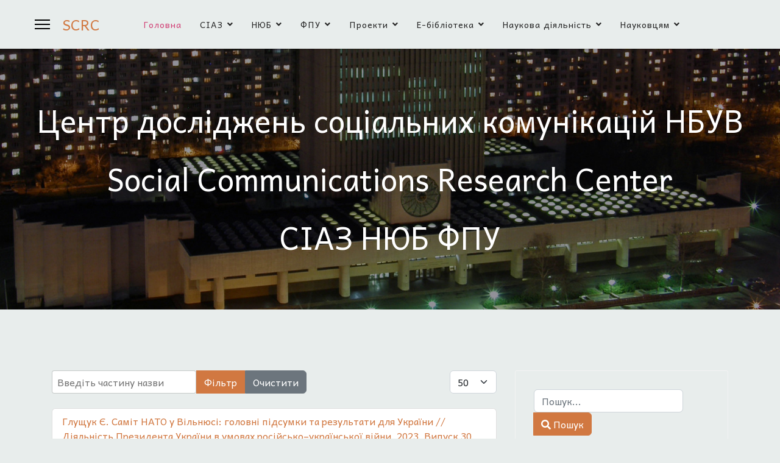

--- FILE ---
content_type: text/html; charset=utf-8
request_url: https://nbuviap.gov.ua/component/tags/tag/nato
body_size: 17602
content:

<!doctype html>
<html lang="uk-ua" dir="ltr">
	<head>
		
			<!-- add google analytics -->
			<!-- Global site tag (gtag.js) - Google Analytics -->
			<script async src='https://www.googletagmanager.com/gtag/js?id=G-GWCKJ1HQCR'></script>
			<script>
				window.dataLayer = window.dataLayer || [];
				function gtag(){dataLayer.push(arguments);}
				gtag('js', new Date());

				gtag('config', 'G-GWCKJ1HQCR');
			</script>
			
		<meta name="viewport" content="width=device-width, initial-scale=1, shrink-to-fit=no">
		<meta charset="utf-8">
	<meta name="rights" content="СЛУЖБА ІНФОРМАЦІЙНО-АНАЛІТИЧНОГО ЗАБЕЗПЕЧЕННЯ ОРГАНІВ ДЕРЖАВНОЇ ВЛАДИ (СІАЗ)">
	<meta name="description" content="Служба інформаційно-аналітичного забезпечення органів державної влади, структурний підрозділ Національної бібліотеки України ім. В. І. Вернадського">
	<meta name="generator" content="Helix Ultimate - The Most Popular Joomla! Template Framework.">
	<title>НАТО</title>
	<link href="/component/tags/tag/nato?format=feed&amp;type=rss" rel="alternate" type="application/rss+xml" title="НАТО">
	<link href="/component/tags/tag/nato?format=feed&amp;type=atom" rel="alternate" type="application/atom+xml" title="НАТО">
	<link href="/images/logo/nbuv_logo.png" rel="icon" type="image/vnd.microsoft.icon">
	<link href="https://nbuviap.gov.ua/component/finder/search?format=opensearch&amp;Itemid=101" rel="search" title="OpenSearch nbuviap.gov.ua" type="application/opensearchdescription+xml">
<link href="/media/vendor/awesomplete/css/awesomplete.css?1.1.5" rel="stylesheet" />
	<link href="/media/vendor/joomla-custom-elements/css/joomla-alert.min.css?0.2.0" rel="stylesheet" />
	<link href="//fonts.googleapis.com/css?family=Andika:100,100i,200,200i,300,300i,400,400i,500,500i,600,600i,700,700i,800,800i,900,900i&amp;subset=cyrillic&amp;display=swap" rel="stylesheet" media="none" onload="media=&quot;all&quot;" />
	<link href="/templates/shaper_helixultimate/css/bootstrap.min.css" rel="stylesheet" />
	<link href="/plugins/system/helixultimate/assets/css/system-j4.min.css" rel="stylesheet" />
	<link href="/media/system/css/joomla-fontawesome.min.css?b92535c63ba33f565c08e647ad666ec1" rel="stylesheet" />
	<link href="/templates/shaper_helixultimate/css/template.css" rel="stylesheet" />
	<link href="/templates/shaper_helixultimate/css/presets/default.css" rel="stylesheet" />
	<link href="/components/com_sppagebuilder/assets/css/font-awesome-6.min.css?2abb743fdfce533d33d8c0eb7ff5cefb" rel="stylesheet" />
	<link href="/components/com_sppagebuilder/assets/css/font-awesome-v4-shims.css?2abb743fdfce533d33d8c0eb7ff5cefb" rel="stylesheet" />
	<link href="/components/com_sppagebuilder/assets/css/animate.min.css?2abb743fdfce533d33d8c0eb7ff5cefb" rel="stylesheet" />
	<link href="/components/com_sppagebuilder/assets/css/sppagebuilder.css?2abb743fdfce533d33d8c0eb7ff5cefb" rel="stylesheet" />
	<link href="/components/com_sppagebuilder/assets/css/magnific-popup.css" rel="stylesheet" />
	<style>body{font-family: 'Andika', sans-serif;font-size: 16px;text-decoration: none;}
</style>
	<style>.sp-megamenu-parent > li > a, .sp-megamenu-parent > li > span, .sp-megamenu-parent .sp-dropdown li.sp-menu-item > a{font-family: 'Andika', sans-serif;font-size: 14px;letter-spacing: 1px;text-decoration: none;text-align: left;}
</style>
	<style>.menu.nav-pills > li > a, .menu.nav-pills > li > span, .menu.nav-pills .sp-dropdown li.sp-menu-item > a{font-family: 'Andika', sans-serif;font-size: 14px;letter-spacing: 1px;text-decoration: none;text-align: left;}
</style>
	<style>@media(min-width: 1400px) {.sppb-row-container { max-width: 1320px; }}</style>
<script type="application/json" class="joomla-script-options new">{"data":{"breakpoints":{"tablet":991,"mobile":480},"header":{"stickyOffset":"100"}},"joomla.jtext":{"MOD_FINDER_SEARCH_VALUE":"\u041f\u043e\u0448\u0443\u043a...","JLIB_JS_AJAX_ERROR_OTHER":"\u0421\u0442\u0430\u043b\u0430\u0441\u044f \u043f\u043e\u043c\u0438\u043b\u043a\u0430 \u043f\u0456\u0434 \u0447\u0430\u0441 \u043e\u0442\u0440\u0438\u043c\u0430\u043d\u043d\u044f \u0434\u0430\u043d\u0438\u0445 JSON: HTTP \u043a\u043e\u0434 \u0441\u0442\u0430\u0442\u0443\u0441\u0443 %s.","JLIB_JS_AJAX_ERROR_PARSE":"\u0412\u0456\u0434\u0431\u0443\u043b\u0430\u0441\u044f \u043f\u043e\u043c\u0438\u043b\u043a\u0430 \u0441\u0438\u043d\u0442\u0430\u043a\u0441\u0438\u0447\u043d\u043e\u0433\u043e \u0430\u043d\u0430\u043b\u0456\u0437\u0443 \u0434\u0430\u043d\u0438\u0445 \u0443 \u0444\u043e\u0440\u043c\u0430\u0442\u0456 JSON:<br\/><code style=\"color:inherit;white-space:pre-wrap;padding:0;margin:0;border:0;background:inherit;\">%s<\/code>","ERROR":"\u041f\u043e\u043c\u0438\u043b\u043a\u0430","MESSAGE":"\u041f\u043e\u0432\u0456\u0434\u043e\u043c\u043b\u0435\u043d\u043d\u044f","NOTICE":"\u041f\u043e\u0432\u0456\u0434\u043e\u043c\u043b\u0435\u043d\u043d\u044f","WARNING":"\u041f\u043e\u043f\u0435\u0440\u0435\u0434\u0436\u0435\u043d\u043d\u044f","JCLOSE":"\u0417\u0430\u043a\u0440\u0438\u0442\u0438","JOK":"\u0413\u0430\u0440\u0430\u0437\u0434","JOPEN":"\u0412\u0456\u0434\u0447\u0438\u043d\u0435\u043d\u043e"},"finder-search":{"url":"\/component\/finder\/?task=suggestions.suggest&format=json&tmpl=component&Itemid=101"},"system.paths":{"root":"","rootFull":"https:\/\/nbuviap.gov.ua\/","base":"","baseFull":"https:\/\/nbuviap.gov.ua\/"},"csrf.token":"59319c2f344b95af54946181c2212b31"}</script>
	<script src="/media/system/js/core.min.js?37ffe4186289eba9c5df81bea44080aff77b9684"></script>
	<script src="/media/vendor/bootstrap/js/bootstrap-es5.min.js?5.3.2" nomodule defer></script>
	<script src="/media/system/js/showon-es5.min.js?0e293ba9dec283752e25f4e1d5eb0a6f8c07d3be" defer nomodule></script>
	<script src="/media/com_finder/js/finder-es5.min.js?e6d3d1f535e33b5641e406eb08d15093e7038cc2" nomodule defer></script>
	<script src="/media/system/js/messages-es5.min.js?c29829fd2432533d05b15b771f86c6637708bd9d" nomodule defer></script>
	<script src="/media/vendor/jquery/js/jquery.min.js?3.7.1"></script>
	<script src="/media/legacy/js/jquery-noconflict.min.js?647005fc12b79b3ca2bb30c059899d5994e3e34d"></script>
	<script src="/media/vendor/bootstrap/js/alert.min.js?5.3.2" type="module"></script>
	<script src="/media/vendor/bootstrap/js/button.min.js?5.3.2" type="module"></script>
	<script src="/media/vendor/bootstrap/js/carousel.min.js?5.3.2" type="module"></script>
	<script src="/media/vendor/bootstrap/js/collapse.min.js?5.3.2" type="module"></script>
	<script src="/media/vendor/bootstrap/js/dropdown.min.js?5.3.2" type="module"></script>
	<script src="/media/vendor/bootstrap/js/modal.min.js?5.3.2" type="module"></script>
	<script src="/media/vendor/bootstrap/js/offcanvas.min.js?5.3.2" type="module"></script>
	<script src="/media/vendor/bootstrap/js/popover.min.js?5.3.2" type="module"></script>
	<script src="/media/vendor/bootstrap/js/scrollspy.min.js?5.3.2" type="module"></script>
	<script src="/media/vendor/bootstrap/js/tab.min.js?5.3.2" type="module"></script>
	<script src="/media/vendor/bootstrap/js/toast.min.js?5.3.2" type="module"></script>
	<script src="/media/system/js/showon.min.js?f79c256660e2c0ca2179cf7f3168ea8143e1af82" type="module"></script>
	<script src="/media/com_wrapper/js/iframe-height.min.js?b92535c63ba33f565c08e647ad666ec1" defer></script>
	<script src="/media/vendor/awesomplete/js/awesomplete.min.js?1.1.5" defer></script>
	<script src="/media/com_finder/js/finder.min.js?a2c3894d062787a266d59d457ffba5481b639f64" type="module"></script>
	<script src="/media/system/js/messages.min.js?7f7aa28ac8e8d42145850e8b45b3bc82ff9a6411" type="module"></script>
	<script src="/templates/shaper_helixultimate/js/main.js"></script>
	<script src="/components/com_sppagebuilder/assets/js/jquery.parallax.js?2abb743fdfce533d33d8c0eb7ff5cefb"></script>
	<script src="/components/com_sppagebuilder/assets/js/sppagebuilder.js?2abb743fdfce533d33d8c0eb7ff5cefb" defer></script>
	<script src="/components/com_sppagebuilder/assets/js/jquery.magnific-popup.min.js"></script>
	<script src="/components/com_sppagebuilder/assets/js/addons/image.js"></script>
	<script src="/components/com_sppagebuilder/assets/js/addons/text_block.js"></script>
	<script>
		var resetFilter = function() {
		document.getElementById('filter-search').value = '';
	}
</script>
	<script>template="shaper_helixultimate";</script>
			</head>
	<body class="site helix-ultimate hu com_tags com-tags view-tag layout-blog task-none itemid-101 uk-ua ltr layout-fluid offcanvas-init offcanvs-position-left">

		
		
		<div class="body-wrapper">
			<div class="body-innerwrapper">
				
<header id="sp-header" class="full-header full-header-center">
	<div class="container-fluid">
		<div class="container-inner">
			<div class="row align-items-center">
				<!-- Logo -->
				<div id="sp-logo" class="col-auto">
					<div class="sp-column">
													
							<a id="offcanvas-toggler" aria-label="Menu" class="offcanvas-toggler-left d-flex align-items-center" href="#" aria-hidden="true" title="Menu"><div class="burger-icon"><span></span><span></span><span></span></div></a><span class="logo"><a href="/">SCRC</a></span>											</div>
				</div>

				<!-- Menu -->
				<div id="sp-menu" class="menu-with-social menu-center col-auto flex-auto">
					<div class="sp-column d-flex justify-content-between align-items-center">
						<div class="menu-with-offcanvas d-flex justify-content-between align-items-center flex-auto">
							<nav class="sp-megamenu-wrapper d-flex" role="navigation"><ul class="sp-megamenu-parent menu-animation-fade-up d-none d-lg-block"><li class="sp-menu-item current-item active"><a aria-current="page"  href="/"  >Головна</a></li><li class="sp-menu-item sp-has-child"><span  class=" sp-menu-heading"  >СІАЗ</span><div class="sp-dropdown sp-dropdown-main sp-menu-right" style="width: 240px;"><div class="sp-dropdown-inner"><ul class="sp-dropdown-items"><li class="sp-menu-item"><a   href="/siaz/pro-nas-siaz"  >Про нас</a></li><li class="sp-menu-item sp-has-child"><a   href="/siaz/informatsiino-analitychna-produktsiia-siaz"  >Інформаційно-аналітична продукція СІАЗ</a><div class="sp-dropdown sp-dropdown-sub sp-menu-right" style="width: 240px;"><div class="sp-dropdown-inner"><ul class="sp-dropdown-items"><li class="sp-menu-item"><a   href="/siaz/informatsiino-analitychna-produktsiia-siaz/ukraina-podii-fakty-komentari"  >Україна: події, факти,коментарі</a></li><li class="sp-menu-item"><a   href="/siaz/informatsiino-analitychna-produktsiia-siaz/shliakhy-rozvytku-ukrainskoi-nauky-suspilnyi-dyskurs"  >Шляхи розвитку української науки: суспільний дискурс </a></li><li class="sp-menu-item"><a   href="/siaz/informatsiino-analitychna-produktsiia-siaz/sotsialni-merezhi-iak-chynnyk-informatsiinoi-bezpeky"  >Соціальні мережі як чинник інформаційної безпеки</a></li><li class="sp-menu-item"><a   href="/siaz/informatsiino-analitychna-produktsiia-siaz/informatsiini-mozhlyvosti-podolannia-stresu"  >Інформаційні можливості подолання стресу</a></li><li class="sp-menu-item"><a   href="/siaz/informatsiino-analitychna-produktsiia-siaz/informatsiini-tekhnolohii-v-derzhavnomu-upravlinni"  >Інформаційні технології в державному управлінні</a></li></ul></div></div></li><li class="sp-menu-item"><a   href="/siaz/struktura-siaz"  >Структура СІАЗ</a></li><li class="sp-menu-item"><a   href="/siaz/kerivnytsvo-siaz"  >Керівництво СІАЗ</a></li></ul></div></div></li><li class="sp-menu-item sp-has-child"><span  class=" sp-menu-heading"  >НЮБ</span><div class="sp-dropdown sp-dropdown-main sp-menu-right" style="width: 240px;"><div class="sp-dropdown-inner"><ul class="sp-dropdown-items"><li class="sp-menu-item"><a   href="/natsionalna-iurydychna-biblioteka/pro-nas-nyub"  >Про нас</a></li><li class="sp-menu-item sp-has-child"><a   href="/natsionalna-iurydychna-biblioteka/informatsiino-analitychna-produktsiia-nyub"  >Інформаційно-аналітична продукція НЮБ</a><div class="sp-dropdown sp-dropdown-sub sp-menu-right" style="width: 240px;"><div class="sp-dropdown-inner"><ul class="sp-dropdown-items"><li class="sp-menu-item"><a   href="/natsionalna-iurydychna-biblioteka/informatsiino-analitychna-produktsiia-nyub/hromadska-dumka-pro-pravotvorennia"  >Громадська думка про правотворення</a></li><li class="sp-menu-item"><a   href="/natsionalna-iurydychna-biblioteka/informatsiino-analitychna-produktsiia-nyub/konstytutsiinyi-protses-v-ukraini-polityko-pravovi-aspekty"  >Конституційний процес в Україні: політико-правові аспекти</a></li><li class="sp-menu-item"><a   href="/natsionalna-iurydychna-biblioteka/informatsiino-analitychna-produktsiia-nyub/vymusheni-pereselentsi-stan-problemy-perspektyvy"  >Вимушені переселенці: стан, проблеми, перспективи</a></li><li class="sp-menu-item"><a   href="/natsionalna-iurydychna-biblioteka/informatsiino-analitychna-produktsiia-nyub/ukraina-u-fokusi-inozemnykh-zmi"  >Україна у фокусі іноземних ЗМІ</a></li></ul></div></div></li><li class="sp-menu-item"><a   href="/natsionalna-iurydychna-biblioteka/struktura-nyub"  >Структура НЮБ</a></li><li class="sp-menu-item"><a   href="/natsionalna-iurydychna-biblioteka/kervnytstvo-nyub"  >Керівництво НЮБ</a></li></ul></div></div></li><li class="sp-menu-item sp-has-child"><span  class=" sp-menu-heading"  >ФПУ</span><div class="sp-dropdown sp-dropdown-main sp-menu-right" style="width: 240px;"><div class="sp-dropdown-inner"><ul class="sp-dropdown-items"><li class="sp-menu-item"><a   href="/fond-prezydentiv-ukrainy/pro-nas-fpu"  >Про нас</a></li><li class="sp-menu-item sp-has-child"><a   href="/fond-prezydentiv-ukrainy/informatsiino-analitychna-produktsiia-fpu"  >Інформаційно-аналітична продукція ФПУ</a><div class="sp-dropdown sp-dropdown-sub sp-menu-right" style="width: 240px;"><div class="sp-dropdown-inner"><ul class="sp-dropdown-items"><li class="sp-menu-item"><a   href="/fond-prezydentiv-ukrainy/informatsiino-analitychna-produktsiia-fpu/diialnist-prezydenta-ukrainy-v-umovakh-rosiisko-ukrainskoi-viiny"  >«Діяльність Президента України в умовах російсько-української війни»</a></li><li class="sp-menu-item"><a   href="/fond-prezydentiv-ukrainy/informatsiino-analitychna-produktsiia-fpu/ukraina-u-vidhukakh-zarubizhnoi-presy"  >«Україна у відгуках зарубіжної преси»</a></li></ul></div></div></li><li class="sp-menu-item"><a   href="/fond-prezydentiv-ukrainy/struktura-fpu"  >Структура ФПУ</a></li><li class="sp-menu-item"><a   href="/fond-prezydentiv-ukrainy/kerivnytstvo-fpu"  >Керівництво ФПУ</a></li></ul></div></div></li><li class="sp-menu-item sp-has-child"><a   href="/proekty"  >Проекти</a><div class="sp-dropdown sp-dropdown-main sp-menu-right" style="width: 240px;"><div class="sp-dropdown-inner"><ul class="sp-dropdown-items"><li class="sp-menu-item sp-has-child"><a   href="/proekty/informatsiino-analitychni-vydannia"  >Інформаційно-аналітичні видання</a><div class="sp-dropdown sp-dropdown-sub sp-menu-right" style="width: 240px;"><div class="sp-dropdown-inner"><ul class="sp-dropdown-items"><li class="sp-menu-item"><a   href="/proekty/informatsiino-analitychni-vydannia/hromadska-dumka-pro-pravotvorennia-proekty"  >Громадська думка про правотворення</a></li><li class="sp-menu-item"><a   href="/proekty/informatsiino-analitychni-vydannia/konstytutsiinyi-protses-v-ukraini-polityko-pravovi-aspekty-proekty"  >Конституційний процес в Україні: політико-правові аспекти</a></li><li class="sp-menu-item"><a   href="/proekty/informatsiino-analitychni-vydannia/zakonodavcha-diialnist"  >Законодавча діяльність в Україні: громадське обговорення</a></li><li class="sp-menu-item"><a   href="/proekty/informatsiino-analitychni-vydannia/ukraina-podii-fakty-komentari-proekty"  >Україна: події, факти,коментарі</a></li><li class="sp-menu-item"><a   href="/proekty/informatsiino-analitychni-vydannia/ukraina-u-fokusi-inozemnykh-zmi"  >Україна у фокусі іноземних ЗМІ</a></li><li class="sp-menu-item"><a   href="/proekty/informatsiino-analitychni-vydannia/shliakhy-rozvytku-ukrainskoi-nauky-suspilnyi-dyskurs-proekty"  >Шляхи розвитку української науки: суспільний дискурс</a></li><li class="sp-menu-item"><a   href="/proekty/informatsiino-analitychni-vydannia/vymusheni-pereselentsi-stan-problemy-perspektyvy-proekty"  >Вимушені переселенці: стан, проблеми, перспективи</a></li><li class="sp-menu-item"><a   href="/proekty/informatsiino-analitychni-vydannia/sotsialni-merezhi-iak-chynnyk-informatsiinoi-bezpeky-proekty"  >Соціальні мережі як чинник інформаційної безпеки</a></li><li class="sp-menu-item"><a   href="/proekty/informatsiino-analitychni-vydannia/informatsiini-mozhlyvosti-podolannia-stresu-proekty"  >Інформаційні можливості подолання стресу</a></li><li class="sp-menu-item"><a   href="/proekty/informatsiino-analitychni-vydannia/informatsiini-tekhnolohii-v-derzhavnomu-upravlinni-proekty"  >Інформаційні технології в державному управлінні</a></li><li class="sp-menu-item"><a   href="/proekty/informatsiino-analitychni-vydannia/ukraina-u-vidhukakh-zarubizhnoi-presy-proekty"  >«Україна у відгуках зарубіжної преси»</a></li><li class="sp-menu-item"><a   href="/proekty/informatsiino-analitychni-vydannia/instytut-prezydentstva-v-zarubizhnykh-zmi"  >Інститут президентства в зарубіжних ЗМІ</a></li><li class="sp-menu-item"><a   href="/proekty/informatsiino-analitychni-vydannia/aktualni-problemy-intelektualnoi-vlasnosti-v-informatsiinii-sferi"  >Актуальні проблеми інтелектуальної власності в інформаційній сфері</a></li><li class="sp-menu-item"><a   href="/proekty/informatsiino-analitychni-vydannia/strategiya-stalogo-rozvitku-ukrain-2030"  >Стратегія сталого розвитку України – 2030</a></li><li class="sp-menu-item"><a   href="/proekty/informatsiino-analitychni-vydannia/rezonans"  >Резонанс</a></li><li class="sp-menu-item"><a   href="/proekty/informatsiino-analitychni-vydannia/bezpeka-pidpryiemnytstva"  >Безпека підприємництва</a></li><li class="sp-menu-item"><a   href="/proekty/informatsiino-analitychni-vydannia/ekonomichna-diialnist-novi-oriientyry-i-ryzyky"  >Економічна діяльність нові орієнтири і ризики</a></li></ul></div></div></li><li class="sp-menu-item sp-has-child"><a   href="/proekty/informatsiino-analitychni-resursy"  >Інформаційно-аналітичні ресурси</a><div class="sp-dropdown sp-dropdown-sub sp-menu-right" style="width: 240px;"><div class="sp-dropdown-inner"><ul class="sp-dropdown-items"><li class="sp-menu-item"><a   href="/proekty/informatsiino-analitychni-resursy/bizhentsi-ta-vymusheno-peremishcheni-osoby-refugees-and-internally-displaced-persons"  >«БІЖЕНЦІ ТА ВИМУШЕНО ПЕРЕМІЩЕНІ ОСОБИ | REFUGEES AND INTERNALLY DISPLACED PERSONS»</a></li><li class="sp-menu-item"><a   href="/proekty/informatsiino-analitychni-resursy/referatyvni-ohliady-naukovykh-doslidzhen"  >Реферативні огляди наукових досліджень</a></li><li class="sp-menu-item"><a   href="/proekty/informatsiino-analitychni-resursy/ukraina-u-vidhukakh-zarubizhnoi-presy"  >&quot;Україна у відгуках зарубіжної преси&quot;</a></li><li class="sp-menu-item"><a   href="/proekty/informatsiino-analitychni-resursy/instytut-prezydentstva-bibliohrafiia"  >Інститут президентства - бібліографія</a></li><li class="sp-menu-item"><a   href="/proekty/informatsiino-analitychni-resursy/priama-mova-prezydentiv-ukrainy"  >Пряма мова Президентів України</a></li></ul></div></div></li></ul></div></div></li><li class="sp-menu-item sp-has-child"><a   href="/e-biblioteka"  >Е-бібліотека</a><div class="sp-dropdown sp-dropdown-main sp-menu-right" style="width: 240px;"><div class="sp-dropdown-inner"><ul class="sp-dropdown-items"><li class="sp-menu-item sp-has-child"><a   href="/e-biblioteka/dokumenty-prava"  >Документи права</a><div class="sp-dropdown sp-dropdown-sub sp-menu-right" style="width: 240px;"><div class="sp-dropdown-inner"><ul class="sp-dropdown-items"><li class="sp-menu-item"><a   href="/e-biblioteka/dokumenty-prava/bizhentsi-ta-vymusheno-peremishcheni-osoby-dokumenty-prava"  >Біженці та вимушено переміщені особи</a></li></ul></div></div></li><li class="sp-menu-item sp-has-child"><a   href="/e-biblioteka/naukovi-resursy"  >Наукові ресурси</a><div class="sp-dropdown sp-dropdown-sub sp-menu-right" style="width: 240px;"><div class="sp-dropdown-inner"><ul class="sp-dropdown-items"><li class="sp-menu-item"><a   href="/e-biblioteka/naukovi-resursy/bizhentsi-ta-vymusheno-peremishcheni-osoby-naukovi-resursy"  >Біженці та вимушено переміщені особи</a></li><li class="sp-menu-item"><a   href="/e-biblioteka/naukovi-resursy/voienni-konflikty-ta-povoienne-vrehuliuvannia"  >Воєнні конфлікти та повоєнне врегулювання</a></li><li class="sp-menu-item"><a   href="/e-biblioteka/naukovi-resursy/henderna-rivnist-1"  >Гендерна рівність</a></li><li class="sp-menu-item"><a   href="/e-biblioteka/naukovi-resursy/dokumentoznavstvo1"  >Документознавство</a></li><li class="sp-menu-item"><a   href="/e-biblioteka/naukovi-resursy/ekolohichna-problematyka-naukovi-resursy"  >Екологічна проблематика</a></li><li class="sp-menu-item"><a   href="/e-biblioteka/naukovi-resursy/informatsiina-bezpeka"  >Інформаційна безпека</a></li><li class="sp-menu-item"><a   href="/e-biblioteka/naukovi-resursy/istoriia-ta-derzhavno-politychna-tradytsiia"  >Історія та державно-політична традиція</a></li><li class="sp-menu-item"><a   href="/e-biblioteka/naukovi-resursy/konstytutsiinyi-protses"  >Конституційний процес</a></li><li class="sp-menu-item"><a   href="/e-biblioteka/naukovi-resursy/prava-liudyny-1"  >Права людини</a></li><li class="sp-menu-item"><a   href="/e-biblioteka/naukovi-resursy/rehionalizm"  >Регіоналізм</a></li><li class="sp-menu-item"><a   href="/e-biblioteka/naukovi-resursy/sotsialna-polityka-1"  >Соціальна політика</a></li><li class="sp-menu-item"><a   href="/e-biblioteka/naukovi-resursy/sotsialni-komunikatsii"  >Соціальні комунікації</a></li></ul></div></div></li><li class="sp-menu-item sp-has-child"><a   href="/e-biblioteka/informatsiini-resursy"  >Інформаційні ресурси</a><div class="sp-dropdown sp-dropdown-sub sp-menu-right" style="width: 240px;"><div class="sp-dropdown-inner"><ul class="sp-dropdown-items"><li class="sp-menu-item"><a   href="/e-biblioteka/informatsiini-resursy/bizhentsi-ta-vymusheno-peremishcheni-osoby-informatsiini-resursy"  >Біженці та вимушено переміщені особи</a></li><li class="sp-menu-item"><a   href="/e-biblioteka/informatsiini-resursy/voienni-konflikty-ta-povoienne-vrehuliuvannia-informatsiini-resursy"  >Воєнні конфлікти та повоєнне врегулювання</a></li><li class="sp-menu-item"><a   href="/e-biblioteka/informatsiini-resursy/ekolohichna-problematyka-informatsiini-resursy"  >Екологічна проблематика</a></li><li class="sp-menu-item"><a   href="/e-biblioteka/informatsiini-resursy/ekonomichni-protsesy-biznes-i-pidpryiemnytstvo-informatsiini-resursy"  >Економічні процеси, бізнес і підприємництво</a></li><li class="sp-menu-item"><a   href="/e-biblioteka/informatsiini-resursy/instytut-prezydentstva-informatsiini-resursy"  >Інститут президентства</a></li><li class="sp-menu-item"><a   href="/e-biblioteka/informatsiini-resursy/informatsiina-bezpeka-informatsiini-resursy"  >Інформаційна безпека</a></li><li class="sp-menu-item"><a   href="/e-biblioteka/informatsiini-resursy/istoriia-ta-derzhavno-politychna-tradytsiia"  >Історія та державно-політична традиція</a></li><li class="sp-menu-item"><a   href="/e-biblioteka/informatsiini-resursy/prava-liudyny-informatsiini-resursy"  >Права людини</a></li><li class="sp-menu-item"><a   href="/e-biblioteka/informatsiini-resursy/pravookhoronna-diialnist-informatsiini-resursy"  >Правоохоронна діяльність</a></li></ul></div></div></li><li class="sp-menu-item sp-has-child"><a   href="/e-biblioteka/orhanizatsiino-metodychna-informatsiia"  >Організаційно-методична інформація</a><div class="sp-dropdown sp-dropdown-sub sp-menu-right" style="width: 240px;"><div class="sp-dropdown-inner"><ul class="sp-dropdown-items"><li class="sp-menu-item"><a   href="/e-biblioteka/orhanizatsiino-metodychna-informatsiia/bizhentsi-ta-vymusheno-peremishcheni-osoby-orhanizatsiino-metodychna-informatsiia"  >Біженці та вимушено переміщені особи</a></li><li class="sp-menu-item"><a   href="/e-biblioteka/orhanizatsiino-metodychna-informatsiia/ekonomichni-protsesy-biznes-i-pidpryiemnytstvo-1"  >Економічні процеси, бізнес і підприємництво</a></li><li class="sp-menu-item"><a   href="/e-biblioteka/orhanizatsiino-metodychna-informatsiia/istoriia-ta-derzhavno-politychna-tradytsiia-orhanizatsiino-metodychna-informatsiia"  >Історія та державно-політична традиція</a></li></ul></div></div></li></ul></div></div></li><li class="sp-menu-item sp-has-child"><a   href="/naukova-diialnist"  >Наукова діяльність</a><div class="sp-dropdown sp-dropdown-main sp-menu-right" style="width: 240px;"><div class="sp-dropdown-inner"><ul class="sp-dropdown-items"><li class="sp-menu-item sp-has-child"><a   href="/naukova-diialnist/naukovi-pratsi"  >Наукові праці</a><div class="sp-dropdown sp-dropdown-sub sp-menu-right" style="width: 240px;"><div class="sp-dropdown-inner"><ul class="sp-dropdown-items"><li class="sp-menu-item"><a   href="/naukova-diialnist/naukovi-pratsi/avtoram"  >Авторам</a></li><li class="sp-menu-item"><a   href="/naukova-diialnist/naukovi-pratsi/vipuski"  >Випуски</a></li></ul></div></div></li><li class="sp-menu-item"><a   href="/naukova-diialnist/zvity-ta-rezultaty-roboty"  >Звіти та результати роботи</a></li><li class="sp-menu-item"><a   href="/naukova-diialnist/konferentsii"  >Конференції</a></li></ul></div></div></li><li class="sp-menu-item sp-has-child"><a   href="/naukovtsiam"  >Науковцям</a><div class="sp-dropdown sp-dropdown-main sp-menu-right" style="width: 240px;"><div class="sp-dropdown-inner"><ul class="sp-dropdown-items"><li class="sp-menu-item"><a   href="/naukovtsiam/anonsy"  >Анонси</a></li><li class="sp-menu-item"><a   href="/naukovtsiam/hranty-i-mozhlyvosti"  >Гранти і можливості</a></li></ul></div></div></li></ul></nav>							
						</div>

						<!-- Related Modules -->
						<div class="d-none d-lg-flex header-modules align-items-center">
								
													</div>

						<!-- Social icons -->
						<div class="social-wrap no-border d-flex align-items-center">
													</div>

						<!-- if offcanvas position right -->
											</div>
				</div>

			</div>
		</div>
	</div>
</header>				
<section id="sp-section-1" >

				
	
<div class="row">
	<div id="sp-title" class="col-lg-12 "><div class="sp-column "><div class="sp-module "><div class="sp-module-content"><div class="mod-sppagebuilder  sp-page-builder" data-module_id="113">
	<div class="page-content">
		<section id="section-id-1676106549119" class="sppb-section" ><div class="sppb-row-overlay"></div><div class="sppb-row-container"><div class="sppb-row"><div class="sppb-col-md-12  " id="column-wrap-id-1676106549118"><div id="column-id-1676106549118" class="sppb-column " ><div class="sppb-column-addons"><div id="sppb-addon-wrapper-1676106747485" class="sppb-addon-wrapper  addon-root-text-block"><div id="sppb-addon-1676106747485" class="clearfix  "     ><div class="sppb-addon sppb-addon-text-block " ><div class="sppb-addon-content  "><div id="sp-page-builder" class="sp-page-builder  page-1">
<div class="page-content">
<section id="section-id-1676034323988" class="sppb-section ">
<div class="sppb-row-container">
<div class="sppb-row">
<div class="sppb-col-md-12">
<div id="column-id-1676034323987" class="sppb-column">
<div class="sppb-column-addons">
<div id="sppb-addon-1676046100544" class="clearfix">
<div class="sppb-addon sppb-addon-text-block  ">
<div class="sppb-addon-content">
<div style="text-align: center;">Центр досліджень соціальних комунікацій НБУВ</div>
<div style="text-align: center;">Social Communications Research Center</div>
<div style="text-align: center;">СІАЗ НЮБ ФПУ</div>
</div>
</div>
</div>
</div>
</div>
</div>
</div>
</div>
</section>
</div>
</div></div></div><style type="text/css">#sppb-addon-1676106747485{
box-shadow: 0 0 0 0 #ffffff;
}#sppb-addon-1676106747485{
color: #ffffff;
border-radius: 0px;
}
@media (max-width: 1199.98px) {#sppb-addon-1676106747485{}}
@media (max-width: 991.98px) {#sppb-addon-1676106747485{}}
@media (max-width: 767.98px) {#sppb-addon-1676106747485{}}
@media (max-width: 575.98px) {#sppb-addon-1676106747485{}}#sppb-addon-wrapper-1676106747485{
margin-top: 0px;
margin-right: 0px;
margin-bottom: 0px;
margin-left: 0px;
}
@media (max-width: 1199.98px) {#sppb-addon-wrapper-1676106747485{margin-top: 0px;
margin-right: 0px;
margin-bottom: 20px;
margin-left: 0px;}}
@media (max-width: 991.98px) {#sppb-addon-wrapper-1676106747485{margin-top: 0px;
margin-right: 0px;
margin-bottom: 20px;
margin-left: 0px;}}
@media (max-width: 767.98px) {#sppb-addon-wrapper-1676106747485{margin-top: 0px;
margin-right: 0px;
margin-bottom: 10px;
margin-left: 0px;}}
@media (max-width: 575.98px) {#sppb-addon-wrapper-1676106747485{margin-top: 0px;
margin-right: 0px;
margin-bottom: 10px;
margin-left: 0px;}}#sppb-addon-1676106747485 .sppb-addon-title{
}</style><style type="text/css">#sppb-addon-1676106747485 .sppb-addon-text-block{
}#sppb-addon-1676106747485 .sppb-addon-text-block .sppb-addon-content{
font-size: 50px;
line-height: 96px;
}
@media (max-width: 1199.98px) {#sppb-addon-1676106747485 .sppb-addon-text-block .sppb-addon-content{font-size: 30px;line-height: 50px;}}
@media (max-width: 991.98px) {#sppb-addon-1676106747485 .sppb-addon-text-block .sppb-addon-content{font-size: 30px;line-height: 50px;}}
@media (max-width: 767.98px) {#sppb-addon-1676106747485 .sppb-addon-text-block .sppb-addon-content{font-size: 20px;line-height: 30px;}}
@media (max-width: 575.98px) {#sppb-addon-1676106747485 .sppb-addon-text-block .sppb-addon-content{font-size: 20px;line-height: 30px;}}#sppb-addon-1676106747485 .sppb-textblock-column{
}</style></div></div></div></div></div></div></div></section><style type="text/css">.sp-page-builder .page-content #section-id-1676912513980{padding-top:5px;padding-right:0px;padding-bottom:5px;padding-left:0px;margin-top:0px;margin-right:0px;margin-bottom:0px;margin-left:0px;}#column-wrap-id-1676912513979{max-width:100%;flex-basis:100%;}@media (max-width:1199.98px) {#column-wrap-id-1676912513979{max-width:100%;flex-basis:100%;}}@media (max-width:991.98px) {#column-wrap-id-1676912513979{max-width:100%;flex-basis:100%;}}@media (max-width:767.98px) {#column-wrap-id-1676912513979{max-width:100%;flex-basis:100%;}}@media (max-width:575.98px) {#column-wrap-id-1676912513979{max-width:100%;flex-basis:100%;}}.sp-page-builder .page-content #section-id-1676313315890{padding-top:5px;padding-right:0px;padding-bottom:5px;padding-left:0px;margin-top:0px;margin-right:0px;margin-bottom:0px;margin-left:0px;}#column-wrap-id-1676313315889{max-width:100%;flex-basis:100%;}@media (max-width:1199.98px) {#column-wrap-id-1676313315889{max-width:100%;flex-basis:100%;}}@media (max-width:991.98px) {#column-wrap-id-1676313315889{max-width:100%;flex-basis:100%;}}@media (max-width:767.98px) {#column-wrap-id-1676313315889{max-width:100%;flex-basis:100%;}}@media (max-width:575.98px) {#column-wrap-id-1676313315889{max-width:100%;flex-basis:100%;}}.sp-page-builder .page-content #section-id-1678183922155{padding-top:5px;padding-right:0px;padding-bottom:5px;padding-left:0px;margin-top:0px;margin-right:0px;margin-bottom:0px;margin-left:0px;}#column-wrap-id-1678183922156{max-width:100%;flex-basis:100%;}@media (max-width:1199.98px) {#column-wrap-id-1678183922156{max-width:100%;flex-basis:100%;}}@media (max-width:991.98px) {#column-wrap-id-1678183922156{max-width:100%;flex-basis:100%;}}@media (max-width:767.98px) {#column-wrap-id-1678183922156{max-width:100%;flex-basis:100%;}}@media (max-width:575.98px) {#column-wrap-id-1678183922156{max-width:100%;flex-basis:100%;}}.sp-page-builder .page-content #section-id-1676311954692{padding-top:5px;padding-right:0px;padding-bottom:5px;padding-left:0px;margin-top:0px;margin-right:0px;margin-bottom:0px;margin-left:0px;}#column-wrap-id-1676311954691{max-width:100%;flex-basis:100%;}@media (max-width:1199.98px) {#column-wrap-id-1676311954691{max-width:100%;flex-basis:100%;}}@media (max-width:991.98px) {#column-wrap-id-1676311954691{max-width:100%;flex-basis:100%;}}@media (max-width:767.98px) {#column-wrap-id-1676311954691{max-width:100%;flex-basis:100%;}}@media (max-width:575.98px) {#column-wrap-id-1676311954691{max-width:100%;flex-basis:100%;}}.sp-page-builder .page-content #section-id-1676311954697{padding-top:5px;padding-right:0px;padding-bottom:5px;padding-left:0px;margin-top:0px;margin-right:0px;margin-bottom:0px;margin-left:0px;}#column-wrap-id-1676311954696{max-width:100%;flex-basis:100%;}@media (max-width:1199.98px) {#column-wrap-id-1676311954696{max-width:100%;flex-basis:100%;}}@media (max-width:991.98px) {#column-wrap-id-1676311954696{max-width:100%;flex-basis:100%;}}@media (max-width:767.98px) {#column-wrap-id-1676311954696{max-width:100%;flex-basis:100%;}}@media (max-width:575.98px) {#column-wrap-id-1676311954696{max-width:100%;flex-basis:100%;}}.sp-page-builder .page-content #section-id-1676311954702{padding-top:5px;padding-right:0px;padding-bottom:5px;padding-left:0px;margin-top:0px;margin-right:0px;margin-bottom:0px;margin-left:0px;}#column-wrap-id-1676311954701{max-width:100%;flex-basis:100%;}@media (max-width:1199.98px) {#column-wrap-id-1676311954701{max-width:100%;flex-basis:100%;}}@media (max-width:991.98px) {#column-wrap-id-1676311954701{max-width:100%;flex-basis:100%;}}@media (max-width:767.98px) {#column-wrap-id-1676311954701{max-width:100%;flex-basis:100%;}}@media (max-width:575.98px) {#column-wrap-id-1676311954701{max-width:100%;flex-basis:100%;}}.sp-page-builder .page-content #section-id-1676313551851{padding-top:5px;padding-right:0px;padding-bottom:5px;padding-left:0px;margin-top:0px;margin-right:0px;margin-bottom:0px;margin-left:0px;}#column-wrap-id-1676313551850{max-width:100%;flex-basis:100%;}@media (max-width:1199.98px) {#column-wrap-id-1676313551850{max-width:100%;flex-basis:100%;}}@media (max-width:991.98px) {#column-wrap-id-1676313551850{max-width:100%;flex-basis:100%;}}@media (max-width:767.98px) {#column-wrap-id-1676313551850{max-width:100%;flex-basis:100%;}}@media (max-width:575.98px) {#column-wrap-id-1676313551850{max-width:100%;flex-basis:100%;}}.sp-page-builder .page-content #section-id-1676106549119{background-color:#252525;background-image:url("/images/2023/02/13/photo_shapka_dark.jpg");background-repeat:no-repeat;background-size:cover;background-attachment:fixed;background-position:50% 50%;}.sp-page-builder .page-content #section-id-1676106549119{padding-top:70px;padding-right:0px;padding-bottom:70px;padding-left:0px;margin-top:0px;margin-right:0px;margin-bottom:0px;margin-left:0px;}#column-wrap-id-1676106549118{max-width:100%;flex-basis:100%;}@media (max-width:1199.98px) {#column-wrap-id-1676106549118{max-width:100%;flex-basis:100%;}}@media (max-width:991.98px) {#column-wrap-id-1676106549118{max-width:100%;flex-basis:100%;}}@media (max-width:767.98px) {#column-wrap-id-1676106549118{max-width:100%;flex-basis:100%;}}@media (max-width:575.98px) {#column-wrap-id-1676106549118{max-width:100%;flex-basis:100%;}}</style>	</div>
</div></div></div></div></div></div>
				
	</section>

<section id="sp-main-body" >

										<div class="container">
					<div class="container-inner">
						
	
<div class="row">
	
<main id="sp-component" class="col-lg-8 ">
	<div class="sp-column ">
		<div id="system-message-container" aria-live="polite">
	</div>


		
		
<div class="tag-category">

	
	
		
								
	<div class="mb-4">
	<form action="https://nbuviap.gov.ua/component/tags/tag/nato" method="post" name="adminForm" id="adminForm">
									<div class="btn-group">
					<label class="filter-search-lbl visually-hidden" for="filter-search">
						Введіть частину назви					</label>
					<input
						type="text"
						name="filter-search"
						id="filter-search"
						value=""
						class="inputbox" onchange="document.adminForm.submit();"
						placeholder="Введіть частину назви"
					>
					<button type="submit" name="filter_submit" class="btn btn-primary">Фільтр</button>
					<button type="reset" name="filter-clear-button" class="btn btn-secondary">Очистити</button>
				</div>
										<div class="btn-group float-end">
					<label for="limit" class="visually-hidden">
						Показувати					</label>
					<select id="limit" name="limit" class="form-select" onchange="this.form.submit()">
	<option value="5">5</option>
	<option value="10">10</option>
	<option value="15">15</option>
	<option value="20">20</option>
	<option value="25">25</option>
	<option value="30">30</option>
	<option value="50" selected="selected">50</option>
	<option value="100">100</option>
	<option value="0">Усі</option>
</select>
				</div>
			
			<input type="hidden" name="limitstart" value="">
			<input type="hidden" name="task" value="">
			</form>
</div>

	<ul class="list-group">
									<li class="list-group-item list-group-item-action">
										<a href="/e-biblioteka/informatsiini-resursy/voienni-konflikty-ta-povoienne-vrehuliuvannia-informatsiini-resursy/hlushchuk-ye-samit-nato-u-vilniusi-holovni-pidsumky-ta-rezultaty-dlia-ukrainy-diialnist-prezydenta-ukrainy-v-umovakh-rosiisko-ukrainskoi-viiny-2023-vypusk-30-74-s-28-32">
					Глущук Є. Саміт НАТО у Вільнюсі: головні підсумки та результати для України // Діяльність Президента України в умовах російсько–української війни. 2023. Випуск 30 (74). С. 28-32.				</a>
																						</li>
									<li class="list-group-item list-group-item-action">
										<a href="/e-biblioteka/informatsiini-resursy/voienni-konflikty-ta-povoienne-vrehuliuvannia-informatsiini-resursy/holivets-ye-mliava-vidpovid-sylnykh-ataka-droniv-na-polshchu-i-naslidky-dlia-ukrainy-diialnist-prezydenta-ukrainy-v-umovakh-rosiisko-ukrainskoi-viiny-2025-vypusk-20-168-s-54-57">
					Голівець Є. Млява відповідь сильних. Атака дронів на Польщу і наслідки для України // Діяльність Президента України в умовах російсько–української війни. 2025. Випуск 20 (168). С. 54-57.				</a>
																						</li>
									<li class="list-group-item list-group-item-action">
										<a href="/e-biblioteka/informatsiini-resursy/voienni-konflikty-ta-povoienne-vrehuliuvannia-informatsiini-resursy/holivets-ye-operatsiia-probudzhennia-leva-ta-udary-ssha-po-iranu-vplyv-na-ukrainu-diialnist-prezydenta-ukrainy-v-umovakh-rosiisko-ukrainskoi-viiny-2025-vypusk-13-161-s-55-63">
					Голівець Є. Операція «Пробудження лева» та удари США по Ірану – вплив на Україну // Діяльність Президента України в умовах російсько–української війни. 2025. Випуск 13 (161). С. 55-63.				</a>
																						</li>
									<li class="list-group-item list-group-item-action">
										<a href="/e-biblioteka/informatsiini-resursy/voienni-konflikty-ta-povoienne-vrehuliuvannia-informatsiini-resursy/demianenko-l-zustrichi-na-aliastsi-ta-u-vashynhtoni-promizhni-pidsumky-dlia-ukrainy-diialnist-prezydenta-ukrainy-v-umovakh-rosiisko-ukrainskoi-viiny-2025-vypusk-18-166-s-72-77">
					Дем’яненко Л. Зустрічі на Алясці та у Вашингтоні: проміжні підсумки для України // Діяльність Президента України в умовах російсько–української війни. 2025. Випуск 18 (166). С. 72-77.				</a>
																						</li>
									<li class="list-group-item list-group-item-action">
										<a href="/e-biblioteka/informatsiini-resursy/voienni-konflikty-ta-povoienne-vrehuliuvannia-informatsiini-resursy/demianenko-l-pidpysannia-bezpekovykh-uhod-ukrainoiu-osoblyvosti-znachennia-ta-ikh-diievist-diialnist-prezydenta-ukrainy-v-umovakh-rosiisko-ukrainskoi-viiny-2024-vypusk-8-104-s-43-48">
					Дем’яненко Л. Підписання безпекових угод Україною: особливості, значення та їх дієвість // Діяльність Президента України в умовах російсько–української війни. 2024. Випуск 8 (104). С. 43-48.				</a>
																						</li>
									<li class="list-group-item list-group-item-action">
										<a href="/e-biblioteka/informatsiini-resursy/voienni-konflikty-ta-povoienne-vrehuliuvannia-informatsiini-resursy/kukoba-l-yevropa-ta-ukraina-bez-ssha-novyi-shliakh-do-vlasnoi-bezpeky-diialnist-prezydenta-ukrainy-v-umovakh-rosiisko-ukrainskoi-viiny-2025-vypusk-06-154-s-46-63">
					Кукоба Л. Європа та Україна без США: новий шлях до власної безпеки // Діяльність Президента України в умовах російсько–української війни. 2025. Випуск 06 (154). С. 46-63.				</a>
																						</li>
									<li class="list-group-item list-group-item-action">
										<a href="/e-biblioteka/informatsiini-resursy/voienni-konflikty-ta-povoienne-vrehuliuvannia-informatsiini-resursy/kukoba-l-initsiatyva-purl-sut-perevahy-vyklyky-diialnist-prezydenta-ukrainy-v-umovakh-rosiisko-ukrainskoi-viiny-2025-vypusk-22-170-s-49-54">
					Кукоба Л. Ініціатива PURL: суть, переваги, виклики // Діяльність Президента України в умовах російсько–української війни. 2025. Випуск 22 (170). С. 49-54.				</a>
																						</li>
									<li class="list-group-item list-group-item-action">
										<a href="/e-biblioteka/informatsiini-resursy/voienni-konflikty-ta-povoienne-vrehuliuvannia-informatsiini-resursy/[base64]">
					Мищак І. М. Війна росії проти України: аналіз інтернет-медіа (аналітичний огляд закордонної преси про події в Україні за 1–30 листопада 2025 року) // Україна у відгуках зарубіжної преси. 2025. Вип. 11 (201). С. 6–24.				</a>
																						</li>
									<li class="list-group-item list-group-item-action">
										<a href="/e-biblioteka/informatsiini-resursy/voienni-konflikty-ta-povoienne-vrehuliuvannia-informatsiini-resursy/[base64]">
					Мищак І. М. Війна росії проти України: аналіз інтернет-медіа (аналітичний огляд зарубіжної преси про події в Україні за 1– 31 березня 2025 року) // Україна у відгуках зарубіжної преси. 2025. Вип. 3 (193). С. 6–25.				</a>
																						</li>
									<li class="list-group-item list-group-item-action">
										<a href="/e-biblioteka/informatsiini-resursy/voienni-konflikty-ta-povoienne-vrehuliuvannia-informatsiini-resursy/[base64]">
					Мищак І. М. Війна росії проти України: аналіз інтернет-медіа (аналітичний огляд зарубіжної преси про події в Україні за 1–28 лютого 2025 року) // Україна у відгуках зарубіжної преси. 2025. Вип. 2 (191). С. 6–25.				</a>
																						</li>
									<li class="list-group-item list-group-item-action">
										<a href="/e-biblioteka/informatsiini-resursy/voienni-konflikty-ta-povoienne-vrehuliuvannia-informatsiini-resursy/[base64]">
					Мищак І. М. Війна росії проти України: аналіз інтернет-медіа (аналітичний огляд зарубіжної преси про події в Україні за 1–30 вересня 2025 року) // Україна у відгуках зарубіжної преси. 2025. Вип. 9 (199). С. 7–24.				</a>
																						</li>
									<li class="list-group-item list-group-item-action">
										<a href="/e-biblioteka/informatsiini-resursy/voienni-konflikty-ta-povoienne-vrehuliuvannia-informatsiini-resursy/[base64]">
					Мищак І. М. Війна росії проти України: аналіз інтернет-медіа (аналітичний огляд зарубіжної преси про події в Україні за 1–31 липня 2025 року) // Україна у відгуках зарубіжної преси. 2025. Вип. 7 (197). С. 6–25.				</a>
																						</li>
									<li class="list-group-item list-group-item-action">
										<a href="/e-biblioteka/informatsiini-resursy/voienni-konflikty-ta-povoienne-vrehuliuvannia-informatsiini-resursy/[base64]">
					Мищак І. М. Війна росії проти України: аналіз інтернет-медіа (аналітичний огляд зарубіжної преси про події в Україні за 1–31 серпня 2025 року) // Україна у відгуках зарубіжної преси. 2025. Вип. 8 (198). С. 6–25.				</a>
																						</li>
									<li class="list-group-item list-group-item-action">
										<a href="/e-biblioteka/informatsiini-resursy/voienni-konflikty-ta-povoienne-vrehuliuvannia-informatsiini-resursy/myshchak-i-m-viina-rosii-proty-ukrainy-analiz-internet-media-ukraina-u-vidhukakh-zarubizhnoi-presy-2024-vyp-2-180-s-6-23">
					Мищак І. М. Війна росії проти України: аналіз інтернет-медіа // Україна у відгуках зарубіжної преси. 2024. Вип. 2 (180). С. 6–23.				</a>
																						</li>
									<li class="list-group-item list-group-item-action">
										<a href="/e-biblioteka/informatsiini-resursy/voienni-konflikty-ta-povoienne-vrehuliuvannia-informatsiini-resursy/[base64]">
					Мищак І. М. Очікування від мирних переговорів між Україною та росією, ініційованих Дональдом Трампом (аналітичний огляд зарубіжної преси про події в Україні за 1–31 січня 2025 року) // Україна у відгуках зарубіжної преси. 2025. Вип. 1 (191). С. 6–25.				</a>
																						</li>
									<li class="list-group-item list-group-item-action">
										<a href="/e-biblioteka/informatsiini-resursy/voienni-konflikty-ta-povoienne-vrehuliuvannia-informatsiini-resursy/[base64]">
					Мищак І.М. Вирішальний рік для України, Європи і світу: Оцінка військових експертів (аналітичний огляд зарубіжної преси про події в Україні за 1–31 січня 2024 р.) // Україна у відгуках зарубіжної преси. 2024. Вип. 1 (179). С. 6–23.				</a>
																						</li>
									<li class="list-group-item list-group-item-action">
										<a href="/e-biblioteka/informatsiini-resursy/voienni-konflikty-ta-povoienne-vrehuliuvannia-informatsiini-resursy/[base64]">
					Мищак І.М. Війна росії проти України: аналіз інтернет-медіа (аналітичний огляд зарубіжної преси про події в Україні за 1–30 квітня 2024 року) // Україна у відгуках зарубіжної преси. 2024. Вип. 4 (182). С. 6–23.				</a>
																						</li>
									<li class="list-group-item list-group-item-action">
										<a href="/e-biblioteka/informatsiini-resursy/voienni-konflikty-ta-povoienne-vrehuliuvannia-informatsiini-resursy/[base64]">
					Мищак І.М. Війна росії проти України: аналіз інтернет-медіа (аналітичний огляд зарубіжної преси про події в Україні за 1–31 березня 2024 року) // Україна у відгуках зарубіжної преси. 2024. Вип. 3 (181). С. 6–23.				</a>
																						</li>
									<li class="list-group-item list-group-item-action">
										<a href="/e-biblioteka/informatsiini-resursy/voienni-konflikty-ta-povoienne-vrehuliuvannia-informatsiini-resursy/[base64]">
					Мищак І.М. Війна росії проти України: аналіз інтернет-медіа (аналітичний огляд зарубіжної преси про події в Україні за 1–31 жовтня 2024 року) // Україна у відгуках зарубіжної преси. 2024. Вип. 10 (188). С. 6–24.				</a>
																						</li>
									<li class="list-group-item list-group-item-action">
										<a href="/e-biblioteka/informatsiini-resursy/voienni-konflikty-ta-povoienne-vrehuliuvannia-informatsiini-resursy/[base64]">
					Мищак І.М. Війна росії проти України: аналіз інтернет-медіа (аналітичний огляд зарубіжної преси про події в Україні за 1–31 травня 2024 року) // Україна у відгуках зарубіжної преси. 2024. Вип. 5 (183). С. 6–23.				</a>
																						</li>
									<li class="list-group-item list-group-item-action">
										<a href="/e-biblioteka/informatsiini-resursy/voienni-konflikty-ta-povoienne-vrehuliuvannia-informatsiini-resursy/[base64]">
					Мищак І.М. Війна росії проти України: аналіз інтернет-медіа (аналітичний огляд зарубіжної преси про події в Україні за за 1–30 червня 2024 року) // Україна у відгуках зарубіжної преси. 2024. Вип. 6 (184). С. 6–23.				</a>
																						</li>
									<li class="list-group-item list-group-item-action">
										<a href="/e-biblioteka/informatsiini-resursy/voienni-konflikty-ta-povoienne-vrehuliuvannia-informatsiini-resursy/[base64]">
					Мищак І.М. Війна росії проти України: аналіз інтернет-медіа(аналітичний огляд зарубіжної преси про події в Україні за 1–31 липня 2024 року) // Україна у відгуках зарубіжної преси. 2024. Вип. 7 (185). С. 6–24.				</a>
																						</li>
									<li class="list-group-item list-group-item-action">
										<a href="/e-biblioteka/informatsiini-resursy/voienni-konflikty-ta-povoienne-vrehuliuvannia-informatsiini-resursy/[base64]">
					Мищак І.М. Війна росії проти України: аналіз інтернетмедіа (аналітичний огляд зарубіжної преси про події в Україні за 1–30 листопада 2024 року) // Україна у відгуках зарубіжної преси. 2024. Вип. 11 (189). С. 6–24.				</a>
																						</li>
									<li class="list-group-item list-group-item-action">
										<a href="/e-biblioteka/informatsiini-resursy/voienni-konflikty-ta-povoienne-vrehuliuvannia-informatsiini-resursy/[base64]">
					Мищак І.М. Війна росії проти України: аналіз інтернетмедіа (аналітичний огляд зарубіжної преси про події в Україні за 1–31 грудня 2024 року) // Україна у відгуках зарубіжної преси. 2024. Вип. 12 (190). С. 6–24.				</a>
																						</li>
									<li class="list-group-item list-group-item-action">
										<a href="/e-biblioteka/informatsiini-resursy/voienni-konflikty-ta-povoienne-vrehuliuvannia-informatsiini-resursy/[base64]">
					Мищак І.М. Оцінка ситуації для України під кінець другого року війни та прогнози на 2024 рік (аналітичний огляд зарубіжної преси про події в Україні за 1–31 грудня 2023 року) // Україна у відгуках зарубіжної преси. 2023. Вип. 12 (178). С. 6–23.				</a>
																						</li>
									<li class="list-group-item list-group-item-action">
										<a href="/e-biblioteka/informatsiini-resursy/voienni-konflikty-ta-povoienne-vrehuliuvannia-informatsiini-resursy/[base64]">
					Федорчук А. Війна росії проти України: аналіз інтернет-медіа (аналітичний огляд зарубіжної преси про події в Україні за 1–31 жовтня 2025 року) // Україна у відгуках зарубіжної преси. 2025. Вип. 10 (200). С. 6–22.				</a>
																						</li>
									<li class="list-group-item list-group-item-action">
										<a href="/e-biblioteka/informatsiini-resursy/voienni-konflikty-ta-povoienne-vrehuliuvannia-informatsiini-resursy/[base64]">
					Федорчук А. Г. Війна росії проти України: аналіз інтернет-медіа (аналітичний огляд зарубіжної преси про події в Україні за 1–30 квітня 2025 року) // Україна у відгуках зарубіжної преси. 2025. Вип. 4 (194). С. 6–25.				</a>
																						</li>
									<li class="list-group-item list-group-item-action">
										<a href="/e-biblioteka/informatsiini-resursy/voienni-konflikty-ta-povoienne-vrehuliuvannia-informatsiini-resursy/[base64]">
					Федорчук А. Г. Війна росії проти України: аналіз інтернет-медіа (аналітичний огляд зарубіжної преси про події в Україні за 1–31 серпня 2024 року) // Україна у відгуках зарубіжної преси. 2024. Вип. 8 (186). С. 6–19.				</a>
																						</li>
									<li class="list-group-item list-group-item-action">
										<a href="/e-biblioteka/informatsiini-resursy/voienni-konflikty-ta-povoienne-vrehuliuvannia-informatsiini-resursy/[base64]">
					Федорчук А. Г. Війна росії проти України: аналіз інтернет-медіа (аналітичний огляд зарубіжної преси про події в Україні за 1–31 травня 2025 року) // Україна у відгуках зарубіжної преси. 2025. Вип. 5 (195). С. 6–26.				</a>
																						</li>
			</ul>

	</div>


			</div>
</main>
<aside id="sp-right" class="col-lg-4 "><div class="sp-column "><div class="sp-module "><div class="sp-module-content">
<form class="mod-finder js-finder-searchform form-search" action="/component/finder/search?Itemid=101" method="get" role="search">
    <label for="mod-finder-searchword114" class="visually-hidden finder">Пошук</label><div class="mod-finder__search input-group"><input type="text" name="q" id="mod-finder-searchword114" class="js-finder-search-query form-control" value="" placeholder="Пошук..."><button class="btn btn-primary" type="submit"><span class="icon-search icon-white" aria-hidden="true"></span> Пошук</button></div>
            <input type="hidden" name="Itemid" value="101"></form>
</div></div><div class="sp-module "><div class="sp-module-content"><div class="mod-sppagebuilder  sp-page-builder" data-module_id="117">
	<div class="page-content">
		<section id="section-id-1676912513980" class="sppb-section" ><div class="sppb-row-container"><div class="sppb-row"><div class="sppb-col-md-12  " id="column-wrap-id-1676912513979"><div id="column-id-1676912513979" class="sppb-column  " ><div class="sppb-column-addons"><div id="sppb-addon-wrapper-1676912513983" class="sppb-addon-wrapper  addon-root-image"><div id="sppb-addon-1676912513983" class="clearfix  "     ><div class="sppb-addon sppb-addon-single-image   sppb-addon-image-shape"><div class="sppb-addon-content"><div class="sppb-addon-single-image-container"><a href="/bpnu/index.php" target="_blank"><img class="sppb-img-responsive " src="/images/2023/03/22/bpnulogosmall.png"  alt="Бібліометрика Української Науки" title=""   /></a></div></div></div><style type="text/css">#sppb-addon-1676912513983{
box-shadow: 0 0 0 0 #ffffff;
}#sppb-addon-1676912513983{
border-radius: 0px;
}
@media (max-width: 1199.98px) {#sppb-addon-1676912513983{}}
@media (max-width: 991.98px) {#sppb-addon-1676912513983{}}
@media (max-width: 767.98px) {#sppb-addon-1676912513983{}}
@media (max-width: 575.98px) {#sppb-addon-1676912513983{}}#sppb-addon-wrapper-1676912513983{
margin-top: 0px;
margin-right: 0px;
margin-bottom: 30px;
margin-left: 0px;
}
@media (max-width: 1199.98px) {#sppb-addon-wrapper-1676912513983{margin-top: 0px;
margin-right: 0px;
margin-bottom: 20px;
margin-left: 0px;}}
@media (max-width: 991.98px) {#sppb-addon-wrapper-1676912513983{margin-top: 0px;
margin-right: 0px;
margin-bottom: 20px;
margin-left: 0px;}}
@media (max-width: 767.98px) {#sppb-addon-wrapper-1676912513983{margin-top: 0px;
margin-right: 0px;
margin-bottom: 10px;
margin-left: 0px;}}
@media (max-width: 575.98px) {#sppb-addon-wrapper-1676912513983{margin-top: 0px;
margin-right: 0px;
margin-bottom: 10px;
margin-left: 0px;}}#sppb-addon-1676912513983 .sppb-addon-title{
}</style><style type="text/css">#sppb-addon-1676912513983 .sppb-addon-single-image-container img{
border-radius: 0px;
}#sppb-addon-1676912513983 img{ transform-origin: 50% 50%; }#sppb-addon-1676912513983 img{
height: 150px;
}
@media (max-width: 1199.98px) {#sppb-addon-1676912513983 img{}}
@media (max-width: 991.98px) {#sppb-addon-1676912513983 img{}}
@media (max-width: 767.98px) {#sppb-addon-1676912513983 img{}}
@media (max-width: 575.98px) {#sppb-addon-1676912513983 img{}}#sppb-addon-1676912513983 .sppb-addon-single-image-container{
border-radius: 0px;
}#sppb-addon-1676912513983{
text-align: center;
}</style></div></div></div></div></div></div></div></section><section id="section-id-1676313315890" class="sppb-section" ><div class="sppb-row-container"><div class="sppb-row"><div class="sppb-col-md-12  " id="column-wrap-id-1676313315889"><div id="column-id-1676313315889" class="sppb-column " ><div class="sppb-column-addons"><div id="sppb-addon-wrapper-1676313315893" class="sppb-addon-wrapper  addon-root-image"><div id="sppb-addon-1676313315893" class="clearfix  "     ><div class="sppb-addon sppb-addon-single-image   sppb-addon-image-shape"><div class="sppb-addon-content"><div class="sppb-addon-single-image-container"><a href="https://www.nas.gov.ua/UA/Pages/default.aspx" target="_blank"><img class="sppb-img-responsive " src="/images/2023/03/07/akademiyaukr.png"  alt="сайт Національна академія наук України" title=""   /></a></div></div></div><style type="text/css">#sppb-addon-1676313315893{
box-shadow: 0 0 0 0 #ffffff;
}#sppb-addon-1676313315893{
border-radius: 0px;
}
@media (max-width: 1199.98px) {#sppb-addon-1676313315893{}}
@media (max-width: 991.98px) {#sppb-addon-1676313315893{}}
@media (max-width: 767.98px) {#sppb-addon-1676313315893{}}
@media (max-width: 575.98px) {#sppb-addon-1676313315893{}}#sppb-addon-wrapper-1676313315893{
margin-top: 0px;
margin-right: 0px;
margin-bottom: 30px;
margin-left: 0px;
}
@media (max-width: 1199.98px) {#sppb-addon-wrapper-1676313315893{margin-top: 0px;
margin-right: 0px;
margin-bottom: 20px;
margin-left: 0px;}}
@media (max-width: 991.98px) {#sppb-addon-wrapper-1676313315893{margin-top: 0px;
margin-right: 0px;
margin-bottom: 20px;
margin-left: 0px;}}
@media (max-width: 767.98px) {#sppb-addon-wrapper-1676313315893{margin-top: 0px;
margin-right: 0px;
margin-bottom: 10px;
margin-left: 0px;}}
@media (max-width: 575.98px) {#sppb-addon-wrapper-1676313315893{margin-top: 0px;
margin-right: 0px;
margin-bottom: 10px;
margin-left: 0px;}}#sppb-addon-1676313315893 .sppb-addon-title{
}</style><style type="text/css">#sppb-addon-1676313315893 .sppb-addon-single-image-container img{
border-radius: 0px;
}#sppb-addon-1676313315893 img{
height: 150px;
}
@media (max-width: 1199.98px) {#sppb-addon-1676313315893 img{}}
@media (max-width: 991.98px) {#sppb-addon-1676313315893 img{}}
@media (max-width: 767.98px) {#sppb-addon-1676313315893 img{}}
@media (max-width: 575.98px) {#sppb-addon-1676313315893 img{}}#sppb-addon-1676313315893 .sppb-addon-single-image-container{
border-radius: 0px;
}#sppb-addon-1676313315893{
text-align: center;
}</style></div></div></div></div></div></div></div></section><section id="section-id-1678183922155" class="sppb-section" ><div class="sppb-row-container"><div class="sppb-row"><div class="sppb-col-md-12  " id="column-wrap-id-1678183922156"><div id="column-id-1678183922156" class="sppb-column " ><div class="sppb-column-addons"><div id="sppb-addon-wrapper-1678183922157" class="sppb-addon-wrapper  addon-root-image"><div id="sppb-addon-1678183922157" class="clearfix  "     ><div class="sppb-addon sppb-addon-single-image   sppb-addon-image-shape"><div class="sppb-addon-content"><div class="sppb-addon-single-image-container"><a href="http://www.nbuv.gov.ua/" target="_blank"><img class="sppb-img-responsive " src="/images/2023/03/22/logo-nbuv.png"  alt="сайт Національна бібліотека України" title=""   /></a></div></div></div><style type="text/css">#sppb-addon-1678183922157{
box-shadow: 0 0 0 0 #ffffff;
}#sppb-addon-1678183922157{
border-radius: 0px;
}
@media (max-width: 1199.98px) {#sppb-addon-1678183922157{}}
@media (max-width: 991.98px) {#sppb-addon-1678183922157{}}
@media (max-width: 767.98px) {#sppb-addon-1678183922157{}}
@media (max-width: 575.98px) {#sppb-addon-1678183922157{}}#sppb-addon-wrapper-1678183922157{
margin-top: 0px;
margin-right: 0px;
margin-bottom: 30px;
margin-left: 0px;
}
@media (max-width: 1199.98px) {#sppb-addon-wrapper-1678183922157{margin-top: 0px;
margin-right: 0px;
margin-bottom: 20px;
margin-left: 0px;}}
@media (max-width: 991.98px) {#sppb-addon-wrapper-1678183922157{margin-top: 0px;
margin-right: 0px;
margin-bottom: 20px;
margin-left: 0px;}}
@media (max-width: 767.98px) {#sppb-addon-wrapper-1678183922157{margin-top: 0px;
margin-right: 0px;
margin-bottom: 10px;
margin-left: 0px;}}
@media (max-width: 575.98px) {#sppb-addon-wrapper-1678183922157{margin-top: 0px;
margin-right: 0px;
margin-bottom: 10px;
margin-left: 0px;}}#sppb-addon-1678183922157 .sppb-addon-title{
}</style><style type="text/css">#sppb-addon-1678183922157 .sppb-addon-single-image-container img{
border-radius: 0px;
}#sppb-addon-1678183922157 img{
height: 150px;
}
@media (max-width: 1199.98px) {#sppb-addon-1678183922157 img{}}
@media (max-width: 991.98px) {#sppb-addon-1678183922157 img{}}
@media (max-width: 767.98px) {#sppb-addon-1678183922157 img{}}
@media (max-width: 575.98px) {#sppb-addon-1678183922157 img{}}#sppb-addon-1678183922157 .sppb-addon-single-image-container{
border-radius: 0px;
}#sppb-addon-1678183922157{
text-align: center;
}</style></div></div></div></div></div></div></div></section><section id="section-id-1676311954692" class="sppb-section" ><div class="sppb-row-container"><div class="sppb-row"><div class="sppb-col-md-12  " id="column-wrap-id-1676311954691"><div id="column-id-1676311954691" class="sppb-column " ><div class="sppb-column-addons"><div id="sppb-addon-wrapper-1676311954695" class="sppb-addon-wrapper  addon-root-image"><div id="sppb-addon-1676311954695" class="clearfix  "     ><div class="sppb-addon sppb-addon-single-image   sppb-addon-image-shape"><div class="sppb-addon-content"><div class="sppb-addon-single-image-container"><a href="https://www.president.gov.ua/" target="_blank"><img class="sppb-img-responsive " src="/images/2023/03/07/presidentlogosmall.png"  alt="сайт Президент України" title=""   /></a></div></div></div><style type="text/css">#sppb-addon-1676311954695{
box-shadow: 0 0 0 0 #ffffff;
}#sppb-addon-1676311954695{
border-radius: 0px;
}
@media (max-width: 1199.98px) {#sppb-addon-1676311954695{}}
@media (max-width: 991.98px) {#sppb-addon-1676311954695{}}
@media (max-width: 767.98px) {#sppb-addon-1676311954695{}}
@media (max-width: 575.98px) {#sppb-addon-1676311954695{}}#sppb-addon-wrapper-1676311954695{
margin-top: 0px;
margin-right: 0px;
margin-bottom: 30px;
margin-left: 0px;
}
@media (max-width: 1199.98px) {#sppb-addon-wrapper-1676311954695{margin-top: 0px;
margin-right: 0px;
margin-bottom: 20px;
margin-left: 0px;}}
@media (max-width: 991.98px) {#sppb-addon-wrapper-1676311954695{margin-top: 0px;
margin-right: 0px;
margin-bottom: 20px;
margin-left: 0px;}}
@media (max-width: 767.98px) {#sppb-addon-wrapper-1676311954695{margin-top: 0px;
margin-right: 0px;
margin-bottom: 10px;
margin-left: 0px;}}
@media (max-width: 575.98px) {#sppb-addon-wrapper-1676311954695{margin-top: 0px;
margin-right: 0px;
margin-bottom: 10px;
margin-left: 0px;}}#sppb-addon-1676311954695 .sppb-addon-title{
}</style><style type="text/css">#sppb-addon-1676311954695 .sppb-addon-single-image-container img{
border-radius: 0px;
}#sppb-addon-1676311954695 img{
height: 150px;
}
@media (max-width: 1199.98px) {#sppb-addon-1676311954695 img{}}
@media (max-width: 991.98px) {#sppb-addon-1676311954695 img{}}
@media (max-width: 767.98px) {#sppb-addon-1676311954695 img{}}
@media (max-width: 575.98px) {#sppb-addon-1676311954695 img{}}#sppb-addon-1676311954695 .sppb-addon-single-image-container{
border-radius: 0px;
}#sppb-addon-1676311954695{
text-align: center;
}</style></div></div></div></div></div></div></div></section><section id="section-id-1676311954697" class="sppb-section" ><div class="sppb-row-container"><div class="sppb-row"><div class="sppb-col-md-12  " id="column-wrap-id-1676311954696"><div id="column-id-1676311954696" class="sppb-column " ><div class="sppb-column-addons"><div id="sppb-addon-wrapper-1676311954700" class="sppb-addon-wrapper  addon-root-image"><div id="sppb-addon-1676311954700" class="clearfix  "     ><div class="sppb-addon sppb-addon-single-image   sppb-addon-image-shape"><div class="sppb-addon-content"><div class="sppb-addon-single-image-container"><a href="https://www.kmu.gov.ua/" target="_blank"><img class="sppb-img-responsive " src="/images/2023/03/07/kabminlogosmall.png"  alt="сайт Кабінет Міністрів України" title=""   /></a></div></div></div><style type="text/css">#sppb-addon-1676311954700{
box-shadow: 0 0 0 0 #ffffff;
}#sppb-addon-1676311954700{
border-radius: 0px;
}
@media (max-width: 1199.98px) {#sppb-addon-1676311954700{}}
@media (max-width: 991.98px) {#sppb-addon-1676311954700{}}
@media (max-width: 767.98px) {#sppb-addon-1676311954700{}}
@media (max-width: 575.98px) {#sppb-addon-1676311954700{}}#sppb-addon-wrapper-1676311954700{
margin-top: 0px;
margin-right: 0px;
margin-bottom: 30px;
margin-left: 0px;
}
@media (max-width: 1199.98px) {#sppb-addon-wrapper-1676311954700{margin-top: 0px;
margin-right: 0px;
margin-bottom: 20px;
margin-left: 0px;}}
@media (max-width: 991.98px) {#sppb-addon-wrapper-1676311954700{margin-top: 0px;
margin-right: 0px;
margin-bottom: 20px;
margin-left: 0px;}}
@media (max-width: 767.98px) {#sppb-addon-wrapper-1676311954700{margin-top: 0px;
margin-right: 0px;
margin-bottom: 10px;
margin-left: 0px;}}
@media (max-width: 575.98px) {#sppb-addon-wrapper-1676311954700{margin-top: 0px;
margin-right: 0px;
margin-bottom: 10px;
margin-left: 0px;}}#sppb-addon-1676311954700 .sppb-addon-title{
}</style><style type="text/css">#sppb-addon-1676311954700 .sppb-addon-single-image-container img{
border-radius: 0px;
}#sppb-addon-1676311954700 img{
height: 150px;
}
@media (max-width: 1199.98px) {#sppb-addon-1676311954700 img{}}
@media (max-width: 991.98px) {#sppb-addon-1676311954700 img{}}
@media (max-width: 767.98px) {#sppb-addon-1676311954700 img{}}
@media (max-width: 575.98px) {#sppb-addon-1676311954700 img{}}#sppb-addon-1676311954700 .sppb-addon-single-image-container{
border-radius: 0px;
}#sppb-addon-1676311954700{
text-align: center;
}</style></div></div></div></div></div></div></div></section><section id="section-id-1676311954702" class="sppb-section" ><div class="sppb-row-container"><div class="sppb-row"><div class="sppb-col-md-12  " id="column-wrap-id-1676311954701"><div id="column-id-1676311954701" class="sppb-column " ><div class="sppb-column-addons"><div id="sppb-addon-wrapper-1676311954705" class="sppb-addon-wrapper  addon-root-image"><div id="sppb-addon-1676311954705" class="clearfix  "     ><div class="sppb-addon sppb-addon-single-image   sppb-addon-image-shape"><div class="sppb-addon-content"><div class="sppb-addon-single-image-container"><a href="https://www.rada.gov.ua/" target="_blank"><img class="sppb-img-responsive " src="/images/2023/03/07/radalogosmall.png"  alt="сайт Верховна Рада України" title=""   /></a></div></div></div><style type="text/css">#sppb-addon-1676311954705{
box-shadow: 0 0 0 0 #ffffff;
}#sppb-addon-1676311954705{
border-radius: 0px;
}
@media (max-width: 1199.98px) {#sppb-addon-1676311954705{}}
@media (max-width: 991.98px) {#sppb-addon-1676311954705{}}
@media (max-width: 767.98px) {#sppb-addon-1676311954705{}}
@media (max-width: 575.98px) {#sppb-addon-1676311954705{}}#sppb-addon-wrapper-1676311954705{
margin-top: 0px;
margin-right: 0px;
margin-bottom: 30px;
margin-left: 0px;
}
@media (max-width: 1199.98px) {#sppb-addon-wrapper-1676311954705{margin-top: 0px;
margin-right: 0px;
margin-bottom: 20px;
margin-left: 0px;}}
@media (max-width: 991.98px) {#sppb-addon-wrapper-1676311954705{margin-top: 0px;
margin-right: 0px;
margin-bottom: 20px;
margin-left: 0px;}}
@media (max-width: 767.98px) {#sppb-addon-wrapper-1676311954705{margin-top: 0px;
margin-right: 0px;
margin-bottom: 10px;
margin-left: 0px;}}
@media (max-width: 575.98px) {#sppb-addon-wrapper-1676311954705{margin-top: 0px;
margin-right: 0px;
margin-bottom: 10px;
margin-left: 0px;}}#sppb-addon-1676311954705 .sppb-addon-title{
}</style><style type="text/css">#sppb-addon-1676311954705 .sppb-addon-single-image-container img{
border-radius: 0px;
}#sppb-addon-1676311954705 img{
height: 150px;
}
@media (max-width: 1199.98px) {#sppb-addon-1676311954705 img{}}
@media (max-width: 991.98px) {#sppb-addon-1676311954705 img{}}
@media (max-width: 767.98px) {#sppb-addon-1676311954705 img{}}
@media (max-width: 575.98px) {#sppb-addon-1676311954705 img{}}#sppb-addon-1676311954705 .sppb-addon-single-image-container{
border-radius: 0px;
}#sppb-addon-1676311954705{
text-align: center;
}</style></div></div></div></div></div></div></div></section><section id="section-id-1676313551851" class="sppb-section" ><div class="sppb-row-container"><div class="sppb-row"><div class="sppb-col-md-12  " id="column-wrap-id-1676313551850"><div id="column-id-1676313551850" class="sppb-column " ><div class="sppb-column-addons"><div id="sppb-addon-wrapper-1676313551854" class="sppb-addon-wrapper  addon-root-image"><div id="sppb-addon-1676313551854" class="clearfix  "     ><div class="sppb-addon sppb-addon-single-image   sppb-addon-image-shape"><div class="sppb-addon-content"><div class="sppb-addon-single-image-container"><a href="https://ccu.gov.ua/index.php" target="_blank"><img class="sppb-img-responsive " src="/images/2023/03/07/kons_sud.png"  alt="Конституційний Суд України" title=""   /></a></div></div></div><style type="text/css">#sppb-addon-1676313551854{
box-shadow: 0 0 0 0 #ffffff;
}#sppb-addon-1676313551854{
border-radius: 0px;
}
@media (max-width: 1199.98px) {#sppb-addon-1676313551854{}}
@media (max-width: 991.98px) {#sppb-addon-1676313551854{}}
@media (max-width: 767.98px) {#sppb-addon-1676313551854{}}
@media (max-width: 575.98px) {#sppb-addon-1676313551854{}}#sppb-addon-wrapper-1676313551854{
margin-top: 0px;
margin-right: 0px;
margin-bottom: 30px;
margin-left: 0px;
}
@media (max-width: 1199.98px) {#sppb-addon-wrapper-1676313551854{margin-top: 0px;
margin-right: 0px;
margin-bottom: 20px;
margin-left: 0px;}}
@media (max-width: 991.98px) {#sppb-addon-wrapper-1676313551854{margin-top: 0px;
margin-right: 0px;
margin-bottom: 20px;
margin-left: 0px;}}
@media (max-width: 767.98px) {#sppb-addon-wrapper-1676313551854{margin-top: 0px;
margin-right: 0px;
margin-bottom: 10px;
margin-left: 0px;}}
@media (max-width: 575.98px) {#sppb-addon-wrapper-1676313551854{margin-top: 0px;
margin-right: 0px;
margin-bottom: 10px;
margin-left: 0px;}}#sppb-addon-1676313551854 .sppb-addon-title{
}</style><style type="text/css">#sppb-addon-1676313551854 .sppb-addon-single-image-container img{
border-radius: 0px;
}#sppb-addon-1676313551854 img{
height: 150px;
}
@media (max-width: 1199.98px) {#sppb-addon-1676313551854 img{}}
@media (max-width: 991.98px) {#sppb-addon-1676313551854 img{}}
@media (max-width: 767.98px) {#sppb-addon-1676313551854 img{}}
@media (max-width: 575.98px) {#sppb-addon-1676313551854 img{}}#sppb-addon-1676313551854 .sppb-addon-single-image-container{
border-radius: 0px;
}#sppb-addon-1676313551854{
text-align: center;
}</style></div></div></div></div></div></div></div></section><style type="text/css">.sp-page-builder .page-content #section-id-1676912513980{padding-top:5px;padding-right:0px;padding-bottom:5px;padding-left:0px;margin-top:0px;margin-right:0px;margin-bottom:0px;margin-left:0px;}#column-wrap-id-1676912513979{max-width:100%;flex-basis:100%;}@media (max-width:1199.98px) {#column-wrap-id-1676912513979{max-width:100%;flex-basis:100%;}}@media (max-width:991.98px) {#column-wrap-id-1676912513979{max-width:100%;flex-basis:100%;}}@media (max-width:767.98px) {#column-wrap-id-1676912513979{max-width:100%;flex-basis:100%;}}@media (max-width:575.98px) {#column-wrap-id-1676912513979{max-width:100%;flex-basis:100%;}}.sp-page-builder .page-content #section-id-1676313315890{padding-top:5px;padding-right:0px;padding-bottom:5px;padding-left:0px;margin-top:0px;margin-right:0px;margin-bottom:0px;margin-left:0px;}#column-wrap-id-1676313315889{max-width:100%;flex-basis:100%;}@media (max-width:1199.98px) {#column-wrap-id-1676313315889{max-width:100%;flex-basis:100%;}}@media (max-width:991.98px) {#column-wrap-id-1676313315889{max-width:100%;flex-basis:100%;}}@media (max-width:767.98px) {#column-wrap-id-1676313315889{max-width:100%;flex-basis:100%;}}@media (max-width:575.98px) {#column-wrap-id-1676313315889{max-width:100%;flex-basis:100%;}}.sp-page-builder .page-content #section-id-1678183922155{padding-top:5px;padding-right:0px;padding-bottom:5px;padding-left:0px;margin-top:0px;margin-right:0px;margin-bottom:0px;margin-left:0px;}#column-wrap-id-1678183922156{max-width:100%;flex-basis:100%;}@media (max-width:1199.98px) {#column-wrap-id-1678183922156{max-width:100%;flex-basis:100%;}}@media (max-width:991.98px) {#column-wrap-id-1678183922156{max-width:100%;flex-basis:100%;}}@media (max-width:767.98px) {#column-wrap-id-1678183922156{max-width:100%;flex-basis:100%;}}@media (max-width:575.98px) {#column-wrap-id-1678183922156{max-width:100%;flex-basis:100%;}}.sp-page-builder .page-content #section-id-1676311954692{padding-top:5px;padding-right:0px;padding-bottom:5px;padding-left:0px;margin-top:0px;margin-right:0px;margin-bottom:0px;margin-left:0px;}#column-wrap-id-1676311954691{max-width:100%;flex-basis:100%;}@media (max-width:1199.98px) {#column-wrap-id-1676311954691{max-width:100%;flex-basis:100%;}}@media (max-width:991.98px) {#column-wrap-id-1676311954691{max-width:100%;flex-basis:100%;}}@media (max-width:767.98px) {#column-wrap-id-1676311954691{max-width:100%;flex-basis:100%;}}@media (max-width:575.98px) {#column-wrap-id-1676311954691{max-width:100%;flex-basis:100%;}}.sp-page-builder .page-content #section-id-1676311954697{padding-top:5px;padding-right:0px;padding-bottom:5px;padding-left:0px;margin-top:0px;margin-right:0px;margin-bottom:0px;margin-left:0px;}#column-wrap-id-1676311954696{max-width:100%;flex-basis:100%;}@media (max-width:1199.98px) {#column-wrap-id-1676311954696{max-width:100%;flex-basis:100%;}}@media (max-width:991.98px) {#column-wrap-id-1676311954696{max-width:100%;flex-basis:100%;}}@media (max-width:767.98px) {#column-wrap-id-1676311954696{max-width:100%;flex-basis:100%;}}@media (max-width:575.98px) {#column-wrap-id-1676311954696{max-width:100%;flex-basis:100%;}}.sp-page-builder .page-content #section-id-1676311954702{padding-top:5px;padding-right:0px;padding-bottom:5px;padding-left:0px;margin-top:0px;margin-right:0px;margin-bottom:0px;margin-left:0px;}#column-wrap-id-1676311954701{max-width:100%;flex-basis:100%;}@media (max-width:1199.98px) {#column-wrap-id-1676311954701{max-width:100%;flex-basis:100%;}}@media (max-width:991.98px) {#column-wrap-id-1676311954701{max-width:100%;flex-basis:100%;}}@media (max-width:767.98px) {#column-wrap-id-1676311954701{max-width:100%;flex-basis:100%;}}@media (max-width:575.98px) {#column-wrap-id-1676311954701{max-width:100%;flex-basis:100%;}}.sp-page-builder .page-content #section-id-1676313551851{padding-top:5px;padding-right:0px;padding-bottom:5px;padding-left:0px;margin-top:0px;margin-right:0px;margin-bottom:0px;margin-left:0px;}#column-wrap-id-1676313551850{max-width:100%;flex-basis:100%;}@media (max-width:1199.98px) {#column-wrap-id-1676313551850{max-width:100%;flex-basis:100%;}}@media (max-width:991.98px) {#column-wrap-id-1676313551850{max-width:100%;flex-basis:100%;}}@media (max-width:767.98px) {#column-wrap-id-1676313551850{max-width:100%;flex-basis:100%;}}@media (max-width:575.98px) {#column-wrap-id-1676313551850{max-width:100%;flex-basis:100%;}}</style>	</div>
</div></div></div></div></aside></div>
											</div>
				</div>
						
	</section>

<section id="sp-bottom" >

						<div class="container">
				<div class="container-inner">
			
	
<div class="row">
	<div id="sp-bottom1" class="col-sm-col-sm-6 col-lg-3 "><div class="sp-column "><div class="sp-module "><div class="sp-module-content">
<div id="mod-custom110" class="mod-custom custom">
    <p><strong>Про нас</strong><br />Центр досліджень соціальних комунікацій – інформаційна платформа, що репрезентує<br />інформаційно-аналітичну та наукову діяльність аналітичних підрозділів<br />Національної бібліотеки України імені В.І. Вернадського.</p>
<p> </p>
<p><strong>Контакти</strong><br /><em><strong>НЮБ </strong></em>тел: +38 (044) 524-17-70,<br />e-mail: nub.naukovipratci@gmail.com<br /><em><strong>СІАЗ </strong></em>тел: +38 (044) 524-17-70,<br />e-mail: siaz2014@ukr.net<br /><em><strong>ФПУ </strong></em>тел: +38 (044) 525-54-70,<br />e-mail: fpu@nbuv.gov.ua</p></div>
</div></div></div></div><div id="sp-bottom4" class="col-lg-9 "><div class="sp-column "><div class="sp-module "><div class="sp-module-content"><iframe onload="iFrameHeight(this)"    id="blockrandom-112"
    name=""
    src="https://www.google.com/maps/embed?pb=!1m14!1m8!1m3!1d2542.973476550589!2d30.5162976!3d50.4043319!3m2!1i1024!2i768!4f13.1!3m3!1m2!1s0x40d4cf3670088fd9%3A0x49b05be4301c9d63!2z0J3QsNGG0ZbQvtC90LDQu9GM0L3QsCDQsdGW0LHQu9GW0L7RgtC10LrQsCDQo9C60YDQsNGX0L3QuCDRltC80LXQvdGWINCSLiDQhi4g0JLQtdGA0L3QsNC00YHRjNC60L7Qs9C-!5e0!3m2!1suk!2sua!4v1676032795054!5m2!1suk!2sua"
    width="100%"
    height="350"
    loading="lazy"
    title="Наша адреса"
    class="mod-wrapper wrapper">
    Без фреймів</iframe>
</div></div></div></div></div>
							</div>
			</div>
			
	</section>

<footer id="sp-footer" >

						<div class="container">
				<div class="container-inner">
			
	
<div class="row">
	<div id="sp-footer1" class="col-lg-6 "><div class="sp-column "><span class="sp-copyright">© 2026 nbuviap.gov.ua</span></div></div><div id="sp-footer2" class="col-lg-6 "><div class="sp-column "><ul class="sp-contact-info"><li class="sp-contact-phone"><span class="fas fa-phone" aria-hidden="true"></span> <a href="tel:+380445241770">+38 (044) 524-17-70</a></li><li class="sp-contact-mobile"><span class="fas fa-mobile-alt" aria-hidden="true"></span> <a href="tel:+380445241770">+38 (044) 524-17-70</a></li><li class="sp-contact-email"><span class="far fa-envelope" aria-hidden="true"></span> <a href="mailto:nub.naukovipratci@gmail.com">nub.naukovipratci@gmail.com</a></li></ul></div></div></div>
							</div>
			</div>
			
	</footer>
			</div>
		</div>

		<!-- Off Canvas Menu -->
		<div class="offcanvas-overlay"></div>
		<!-- Rendering the offcanvas style -->
		<!-- If canvas style selected then render the style -->
		<!-- otherwise (for old templates) attach the offcanvas module position -->
					<div class="offcanvas-menu">
	<div class="d-flex align-items-center p-3 pt-4">
				<a href="#" class="close-offcanvas" aria-label="Close Off-canvas">
			<div class="burger-icon">
				<span></span>
				<span></span>
				<span></span>
			</div>
		</a>
	</div>
	
	<div class="offcanvas-inner">
		<div class="d-flex header-modules mb-3">
			
					</div>
		
					<div class="sp-module "><div class="sp-module-content"><ul class="menu nav-pills">
<li class="item-101 default current active"><a href="/" >Головна</a></li><li class="item-119 menu-deeper menu-parent"><span class="nav-header ">СІАЗ<span class="menu-toggler"></span></span><ul class="menu-child"><li class="item-120"><a href="/siaz/pro-nas-siaz" >Про нас</a></li><li class="item-121 menu-deeper menu-parent"><a href="/siaz/informatsiino-analitychna-produktsiia-siaz" >Інформаційно-аналітична продукція СІАЗ<span class="menu-toggler"></span></a><ul class="menu-child"><li class="item-122"><a href="/siaz/informatsiino-analitychna-produktsiia-siaz/ukraina-podii-fakty-komentari" >Україна: події, факти,коментарі</a></li><li class="item-123"><a href="/siaz/informatsiino-analitychna-produktsiia-siaz/shliakhy-rozvytku-ukrainskoi-nauky-suspilnyi-dyskurs" >Шляхи розвитку української науки: суспільний дискурс </a></li><li class="item-124"><a href="/siaz/informatsiino-analitychna-produktsiia-siaz/sotsialni-merezhi-iak-chynnyk-informatsiinoi-bezpeky" >Соціальні мережі як чинник інформаційної безпеки</a></li><li class="item-125"><a href="/siaz/informatsiino-analitychna-produktsiia-siaz/informatsiini-mozhlyvosti-podolannia-stresu" >Інформаційні можливості подолання стресу</a></li><li class="item-126"><a href="/siaz/informatsiino-analitychna-produktsiia-siaz/informatsiini-tekhnolohii-v-derzhavnomu-upravlinni" >Інформаційні технології в державному управлінні</a></li></ul></li><li class="item-128"><a href="/siaz/struktura-siaz" >Структура СІАЗ</a></li><li class="item-129"><a href="/siaz/kerivnytsvo-siaz" >Керівництво СІАЗ</a></li></ul></li><li class="item-130 menu-deeper menu-parent"><span class="nav-header ">НЮБ<span class="menu-toggler"></span></span><ul class="menu-child"><li class="item-131"><a href="/natsionalna-iurydychna-biblioteka/pro-nas-nyub" >Про нас</a></li><li class="item-132 menu-deeper menu-parent"><a href="/natsionalna-iurydychna-biblioteka/informatsiino-analitychna-produktsiia-nyub" >Інформаційно-аналітична продукція НЮБ<span class="menu-toggler"></span></a><ul class="menu-child"><li class="item-133"><a href="/natsionalna-iurydychna-biblioteka/informatsiino-analitychna-produktsiia-nyub/hromadska-dumka-pro-pravotvorennia" >Громадська думка про правотворення</a></li><li class="item-134"><a href="/natsionalna-iurydychna-biblioteka/informatsiino-analitychna-produktsiia-nyub/konstytutsiinyi-protses-v-ukraini-polityko-pravovi-aspekty" >Конституційний процес в Україні: політико-правові аспекти</a></li><li class="item-135"><a href="/natsionalna-iurydychna-biblioteka/informatsiino-analitychna-produktsiia-nyub/vymusheni-pereselentsi-stan-problemy-perspektyvy" >Вимушені переселенці: стан, проблеми, перспективи</a></li><li class="item-136"><a href="/natsionalna-iurydychna-biblioteka/informatsiino-analitychna-produktsiia-nyub/ukraina-u-fokusi-inozemnykh-zmi" >Україна у фокусі іноземних ЗМІ</a></li></ul></li><li class="item-137"><a href="/natsionalna-iurydychna-biblioteka/struktura-nyub" >Структура НЮБ</a></li><li class="item-138"><a href="/natsionalna-iurydychna-biblioteka/kervnytstvo-nyub" >Керівництво НЮБ</a></li></ul></li><li class="item-139 menu-deeper menu-parent"><span class="nav-header ">ФПУ<span class="menu-toggler"></span></span><ul class="menu-child"><li class="item-140"><a href="/fond-prezydentiv-ukrainy/pro-nas-fpu" >Про нас</a></li><li class="item-141 menu-deeper menu-parent"><a href="/fond-prezydentiv-ukrainy/informatsiino-analitychna-produktsiia-fpu" >Інформаційно-аналітична продукція ФПУ<span class="menu-toggler"></span></a><ul class="menu-child"><li class="item-142"><a href="/fond-prezydentiv-ukrainy/informatsiino-analitychna-produktsiia-fpu/diialnist-prezydenta-ukrainy-v-umovakh-rosiisko-ukrainskoi-viiny" >«Діяльність Президента України в умовах російсько-української війни»</a></li><li class="item-143"><a href="/fond-prezydentiv-ukrainy/informatsiino-analitychna-produktsiia-fpu/ukraina-u-vidhukakh-zarubizhnoi-presy" >«Україна у відгуках зарубіжної преси»</a></li></ul></li><li class="item-144"><a href="/fond-prezydentiv-ukrainy/struktura-fpu" >Структура ФПУ</a></li><li class="item-145"><a href="/fond-prezydentiv-ukrainy/kerivnytstvo-fpu" >Керівництво ФПУ</a></li></ul></li><li class="item-146 menu-deeper menu-parent"><a href="/proekty" >Проекти<span class="menu-toggler"></span></a><ul class="menu-child"><li class="item-147 menu-deeper menu-parent"><a href="/proekty/informatsiino-analitychni-vydannia" >Інформаційно-аналітичні видання<span class="menu-toggler"></span></a><ul class="menu-child"><li class="item-148"><a href="/proekty/informatsiino-analitychni-vydannia/hromadska-dumka-pro-pravotvorennia-proekty" >Громадська думка про правотворення</a></li><li class="item-149"><a href="/proekty/informatsiino-analitychni-vydannia/konstytutsiinyi-protses-v-ukraini-polityko-pravovi-aspekty-proekty" >Конституційний процес в Україні: політико-правові аспекти</a></li><li class="item-306"><a href="/proekty/informatsiino-analitychni-vydannia/zakonodavcha-diialnist" >Законодавча діяльність в Україні: громадське обговорення</a></li><li class="item-150"><a href="/proekty/informatsiino-analitychni-vydannia/ukraina-podii-fakty-komentari-proekty" >Україна: події, факти,коментарі</a></li><li class="item-220"><a href="/proekty/informatsiino-analitychni-vydannia/ukraina-u-fokusi-inozemnykh-zmi" >Україна у фокусі іноземних ЗМІ</a></li><li class="item-151"><a href="/proekty/informatsiino-analitychni-vydannia/shliakhy-rozvytku-ukrainskoi-nauky-suspilnyi-dyskurs-proekty" >Шляхи розвитку української науки: суспільний дискурс</a></li><li class="item-153"><a href="/proekty/informatsiino-analitychni-vydannia/vymusheni-pereselentsi-stan-problemy-perspektyvy-proekty" >Вимушені переселенці: стан, проблеми, перспективи</a></li><li class="item-154"><a href="/proekty/informatsiino-analitychni-vydannia/sotsialni-merezhi-iak-chynnyk-informatsiinoi-bezpeky-proekty" >Соціальні мережі як чинник інформаційної безпеки</a></li><li class="item-155"><a href="/proekty/informatsiino-analitychni-vydannia/informatsiini-mozhlyvosti-podolannia-stresu-proekty" >Інформаційні можливості подолання стресу</a></li><li class="item-156"><a href="/proekty/informatsiino-analitychni-vydannia/informatsiini-tekhnolohii-v-derzhavnomu-upravlinni-proekty" >Інформаційні технології в державному управлінні</a></li><li class="item-157"><a href="/proekty/informatsiino-analitychni-vydannia/ukraina-u-vidhukakh-zarubizhnoi-presy-proekty" >«Україна у відгуках зарубіжної преси»</a></li><li class="item-158"><a href="/proekty/informatsiino-analitychni-vydannia/instytut-prezydentstva-v-zarubizhnykh-zmi" >Інститут президентства в зарубіжних ЗМІ</a></li><li class="item-176"><a href="/proekty/informatsiino-analitychni-vydannia/aktualni-problemy-intelektualnoi-vlasnosti-v-informatsiinii-sferi" >Актуальні проблеми інтелектуальної власності в інформаційній сфері</a></li><li class="item-159"><a href="/proekty/informatsiino-analitychni-vydannia/strategiya-stalogo-rozvitku-ukrain-2030" >Стратегія сталого розвитку України – 2030</a></li><li class="item-160"><a href="/proekty/informatsiino-analitychni-vydannia/rezonans" >Резонанс</a></li><li class="item-161"><a href="/proekty/informatsiino-analitychni-vydannia/bezpeka-pidpryiemnytstva" >Безпека підприємництва</a></li><li class="item-162"><a href="/proekty/informatsiino-analitychni-vydannia/ekonomichna-diialnist-novi-oriientyry-i-ryzyky" >Економічна діяльність нові орієнтири і ризики</a></li></ul></li><li class="item-163 menu-deeper menu-parent"><a href="/proekty/informatsiino-analitychni-resursy" >Інформаційно-аналітичні ресурси<span class="menu-toggler"></span></a><ul class="menu-child"><li class="item-164"><a href="/proekty/informatsiino-analitychni-resursy/bizhentsi-ta-vymusheno-peremishcheni-osoby-refugees-and-internally-displaced-persons" >«БІЖЕНЦІ ТА ВИМУШЕНО ПЕРЕМІЩЕНІ ОСОБИ | REFUGEES AND INTERNALLY DISPLACED PERSONS»</a></li><li class="item-243"><a href="/proekty/informatsiino-analitychni-resursy/referatyvni-ohliady-naukovykh-doslidzhen" >Реферативні огляди наукових досліджень</a></li><li class="item-338"><a href="/proekty/informatsiino-analitychni-resursy/ukraina-u-vidhukakh-zarubizhnoi-presy" >&quot;Україна у відгуках зарубіжної преси&quot;</a></li><li class="item-339"><a href="/proekty/informatsiino-analitychni-resursy/instytut-prezydentstva-bibliohrafiia" >Інститут президентства - бібліографія</a></li><li class="item-340"><a href="/proekty/informatsiino-analitychni-resursy/priama-mova-prezydentiv-ukrainy" >Пряма мова Президентів України</a></li></ul></li></ul></li><li class="item-165 menu-deeper menu-parent"><a href="/e-biblioteka" >Е-бібліотека<span class="menu-toggler"></span></a><ul class="menu-child"><li class="item-182 menu-deeper menu-parent"><a href="/e-biblioteka/dokumenty-prava" >Документи права<span class="menu-toggler"></span></a><ul class="menu-child"><li class="item-194"><a href="/e-biblioteka/dokumenty-prava/bizhentsi-ta-vymusheno-peremishcheni-osoby-dokumenty-prava" >Біженці та вимушено переміщені особи</a></li></ul></li><li class="item-183 menu-deeper menu-parent"><a href="/e-biblioteka/naukovi-resursy" >Наукові ресурси<span class="menu-toggler"></span></a><ul class="menu-child"><li class="item-195"><a href="/e-biblioteka/naukovi-resursy/bizhentsi-ta-vymusheno-peremishcheni-osoby-naukovi-resursy" >Біженці та вимушено переміщені особи</a></li><li class="item-186"><a href="/e-biblioteka/naukovi-resursy/voienni-konflikty-ta-povoienne-vrehuliuvannia" >Воєнні конфлікти та повоєнне врегулювання</a></li><li class="item-218"><a href="/e-biblioteka/naukovi-resursy/henderna-rivnist-1" >Гендерна рівність</a></li><li class="item-215"><a href="/e-biblioteka/naukovi-resursy/dokumentoznavstvo1" >Документознавство</a></li><li class="item-219"><a href="/e-biblioteka/naukovi-resursy/ekolohichna-problematyka-naukovi-resursy" >Екологічна проблематика</a></li><li class="item-196"><a href="/e-biblioteka/naukovi-resursy/informatsiina-bezpeka" >Інформаційна безпека</a></li><li class="item-187"><a href="/e-biblioteka/naukovi-resursy/istoriia-ta-derzhavno-politychna-tradytsiia" >Історія та державно-політична традиція</a></li><li class="item-244"><a href="/e-biblioteka/naukovi-resursy/konstytutsiinyi-protses" >Конституційний процес</a></li><li class="item-217"><a href="/e-biblioteka/naukovi-resursy/prava-liudyny-1" >Права людини</a></li><li class="item-188"><a href="/e-biblioteka/naukovi-resursy/rehionalizm" >Регіоналізм</a></li><li class="item-216"><a href="/e-biblioteka/naukovi-resursy/sotsialna-polityka-1" >Соціальна політика</a></li><li class="item-189"><a href="/e-biblioteka/naukovi-resursy/sotsialni-komunikatsii" >Соціальні комунікації</a></li></ul></li><li class="item-184 menu-deeper menu-parent"><a href="/e-biblioteka/informatsiini-resursy" >Інформаційні ресурси<span class="menu-toggler"></span></a><ul class="menu-child"><li class="item-214"><a href="/e-biblioteka/informatsiini-resursy/bizhentsi-ta-vymusheno-peremishcheni-osoby-informatsiini-resursy" >Біженці та вимушено переміщені особи</a></li><li class="item-192"><a href="/e-biblioteka/informatsiini-resursy/voienni-konflikty-ta-povoienne-vrehuliuvannia-informatsiini-resursy" >Воєнні конфлікти та повоєнне врегулювання</a></li><li class="item-226"><a href="/e-biblioteka/informatsiini-resursy/ekolohichna-problematyka-informatsiini-resursy" >Екологічна проблематика</a></li><li class="item-199"><a href="/e-biblioteka/informatsiini-resursy/ekonomichni-protsesy-biznes-i-pidpryiemnytstvo-informatsiini-resursy" >Економічні процеси, бізнес і підприємництво</a></li><li class="item-227"><a href="/e-biblioteka/informatsiini-resursy/instytut-prezydentstva-informatsiini-resursy" >Інститут президентства</a></li><li class="item-200"><a href="/e-biblioteka/informatsiini-resursy/informatsiina-bezpeka-informatsiini-resursy" >Інформаційна безпека</a></li><li class="item-190"><a href="/e-biblioteka/informatsiini-resursy/istoriia-ta-derzhavno-politychna-tradytsiia" >Історія та державно-політична традиція</a></li><li class="item-198"><a href="/e-biblioteka/informatsiini-resursy/prava-liudyny-informatsiini-resursy" >Права людини</a></li><li class="item-197"><a href="/e-biblioteka/informatsiini-resursy/pravookhoronna-diialnist-informatsiini-resursy" >Правоохоронна діяльність</a></li></ul></li><li class="item-185 menu-deeper menu-parent"><a href="/e-biblioteka/orhanizatsiino-metodychna-informatsiia" >Організаційно-методична інформація<span class="menu-toggler"></span></a><ul class="menu-child"><li class="item-193"><a href="/e-biblioteka/orhanizatsiino-metodychna-informatsiia/bizhentsi-ta-vymusheno-peremishcheni-osoby-orhanizatsiino-metodychna-informatsiia" >Біженці та вимушено переміщені особи</a></li><li class="item-201"><a href="/e-biblioteka/orhanizatsiino-metodychna-informatsiia/ekonomichni-protsesy-biznes-i-pidpryiemnytstvo-1" >Економічні процеси, бізнес і підприємництво</a></li><li class="item-191"><a href="/e-biblioteka/orhanizatsiino-metodychna-informatsiia/istoriia-ta-derzhavno-politychna-tradytsiia-orhanizatsiino-metodychna-informatsiia" >Історія та державно-політична традиція</a></li></ul></li></ul></li><li class="item-166 menu-deeper menu-parent"><a href="/naukova-diialnist" >Наукова діяльність<span class="menu-toggler"></span></a><ul class="menu-child"><li class="item-167 menu-deeper menu-parent"><a href="/naukova-diialnist/naukovi-pratsi" >Наукові праці<span class="menu-toggler"></span></a><ul class="menu-child"><li class="item-168"><a href="/naukova-diialnist/naukovi-pratsi/avtoram" >Авторам</a></li><li class="item-169"><a href="/naukova-diialnist/naukovi-pratsi/vipuski" >Випуски</a></li></ul></li><li class="item-170"><a href="/naukova-diialnist/zvity-ta-rezultaty-roboty" >Звіти та результати роботи</a></li><li class="item-171"><a href="/naukova-diialnist/konferentsii" >Конференції</a></li></ul></li><li class="item-172 menu-deeper menu-parent"><a href="/naukovtsiam" >Науковцям<span class="menu-toggler"></span></a><ul class="menu-child"><li class="item-173"><a href="/naukovtsiam/anonsy" >Анонси</a></li><li class="item-174"><a href="/naukovtsiam/hranty-i-mozhlyvosti" >Гранти і можливості</a></li></ul></li></ul>
</div></div>		
		
					<div class="mb-4">
				<ul class="sp-contact-info"><li class="sp-contact-phone"><span class="fas fa-phone" aria-hidden="true"></span> <a href="tel:+380445241770">+38 (044) 524-17-70</a></li><li class="sp-contact-mobile"><span class="fas fa-mobile-alt" aria-hidden="true"></span> <a href="tel:+380445241770">+38 (044) 524-17-70</a></li><li class="sp-contact-email"><span class="far fa-envelope" aria-hidden="true"></span> <a href="mailto:nub.naukovipratci@gmail.com">nub.naukovipratci@gmail.com</a></li></ul>			</div>
		
		
					
				
		<!-- custom module position -->
		
	</div>
</div>				

		
		

		<!-- Go to top -->
					<a href="#" class="sp-scroll-up" aria-label="Scroll Up"><span class="fas fa-angle-up" aria-hidden="true"></span></a>
					</body>
</html>

--- FILE ---
content_type: text/css
request_url: https://nbuviap.gov.ua/templates/shaper_helixultimate/css/presets/default.css
body_size: 650
content:
body,.sp-preloader{background-color:#e8edec;color:#252525}.sp-preloader>div{background:#d17841}.sp-preloader>div:after{background:#e8edec}#sp-top-bar{background:#333333;color:#ffffff}#sp-top-bar a{color:#ffffff}#sp-header{background:#e8edec}#sp-menu ul.social-icons a:hover,#sp-menu ul.social-icons a:focus{color:#d17841}a{color:#d17841}a:hover,a:focus,a:active{color:#d14176}.tags>li{display:inline-block}.tags>li a{background:rgba(209, 120, 65, 0.1);color:#d17841}.tags>li a:hover{background:#d14176}.article-social-share .social-share-icon ul li a{color:#252525}.article-social-share .social-share-icon ul li a:hover,.article-social-share .social-share-icon ul li a:focus{background:#d17841}.pager>li a{border:1px solid #ededed;color:#252525}.sp-reading-progress-bar{background-color:#d17841}.sp-megamenu-parent>li>a{color:#252525}.sp-megamenu-parent>li:hover>a{color:#d14176}.sp-megamenu-parent>li.active>a,.sp-megamenu-parent>li.active:hover>a{color:#d14176}.sp-megamenu-parent .sp-dropdown .sp-dropdown-inner{background:#e8edec}.sp-megamenu-parent .sp-dropdown li.sp-menu-item>a{color:#252525}.sp-megamenu-parent .sp-dropdown li.sp-menu-item>a:hover{color:#d14176}.sp-megamenu-parent .sp-dropdown li.sp-menu-item.active>a{color:#d14176}.sp-megamenu-parent .sp-mega-group>li>a{color:#252525}#offcanvas-toggler>.fa{color:#252525}#offcanvas-toggler>.fa:hover,#offcanvas-toggler>.fa:focus,#offcanvas-toggler>.fa:active{color:#d14176}#offcanvas-toggler>.fas{color:#252525}#offcanvas-toggler>.fas:hover,#offcanvas-toggler>.fas:focus,#offcanvas-toggler>.fas:active{color:#d14176}#offcanvas-toggler>.far{color:#252525}#offcanvas-toggler>.far:hover,#offcanvas-toggler>.far:focus,#offcanvas-toggler>.far:active{color:#d14176}.offcanvas-menu{background-color:#e8edec;color:#252525}.offcanvas-menu .offcanvas-inner a{color:#252525}.offcanvas-menu .offcanvas-inner a:hover,.offcanvas-menu .offcanvas-inner a:focus,.offcanvas-menu .offcanvas-inner a:active{color:#d17841}.offcanvas-menu .offcanvas-inner ul.menu>li a,.offcanvas-menu .offcanvas-inner ul.menu>li span{color:#252525}.offcanvas-menu .offcanvas-inner ul.menu>li a:hover,.offcanvas-menu .offcanvas-inner ul.menu>li a:focus,.offcanvas-menu .offcanvas-inner ul.menu>li span:hover,.offcanvas-menu .offcanvas-inner ul.menu>li span:focus{color:#d14176}.offcanvas-menu .offcanvas-inner ul.menu>li.menu-parent>a>.menu-toggler,.offcanvas-menu .offcanvas-inner ul.menu>li.menu-parent>.menu-separator>.menu-toggler{color:rgba(37, 37, 37, 0.5)}.offcanvas-menu .offcanvas-inner ul.menu>li.menu-parent .menu-toggler{color:rgba(37, 37, 37, 0.5)}.offcanvas-menu .offcanvas-inner ul.menu>li li a{color:rgba(37, 37, 37, 0.8)}.btn-primary,.sppb-btn-primary{border-color:#d17841;background-color:#d17841}.btn-primary:hover,.sppb-btn-primary:hover{border-color:#d14176;background-color:#d14176}ul.social-icons>li a:hover{color:#d17841}.sp-page-title{background:#d17841}.layout-boxed .body-innerwrapper{background:#e8edec}.sp-module ul>li>a{color:#252525}.sp-module ul>li>a:hover{color:#d17841}.sp-module .latestnews>div>a{color:#252525}.sp-module .latestnews>div>a:hover{color:#d17841}.sp-module .tagscloud .tag-name:hover{background:#d17841}.search .btn-toolbar button{background:#d17841}#sp-footer,#sp-bottom{background:#333333;color:#ffffff}#sp-footer a,#sp-bottom a{color:#d17841}#sp-footer a:hover,#sp-footer a:active,#sp-footer a:focus,#sp-bottom a:hover,#sp-bottom a:active,#sp-bottom a:focus{color:#ffffff}#sp-bottom .sp-module-content .latestnews>li>a>span{color:#ffffff}.sp-comingsoon body{background-color:#d17841}.pagination>li>a,.pagination>li>span{color:#252525}.pagination>li>a:hover,.pagination>li>a:focus,.pagination>li>span:hover,.pagination>li>span:focus{color:#252525}.pagination>.active>a,.pagination>.active>span{border-color:#d17841;background-color:#d17841}.pagination>.active>a:hover,.pagination>.active>a:focus,.pagination>.active>span:hover,.pagination>.active>span:focus{border-color:#d17841;background-color:#d17841}.error-code,.coming-soon-number{color:#d17841}